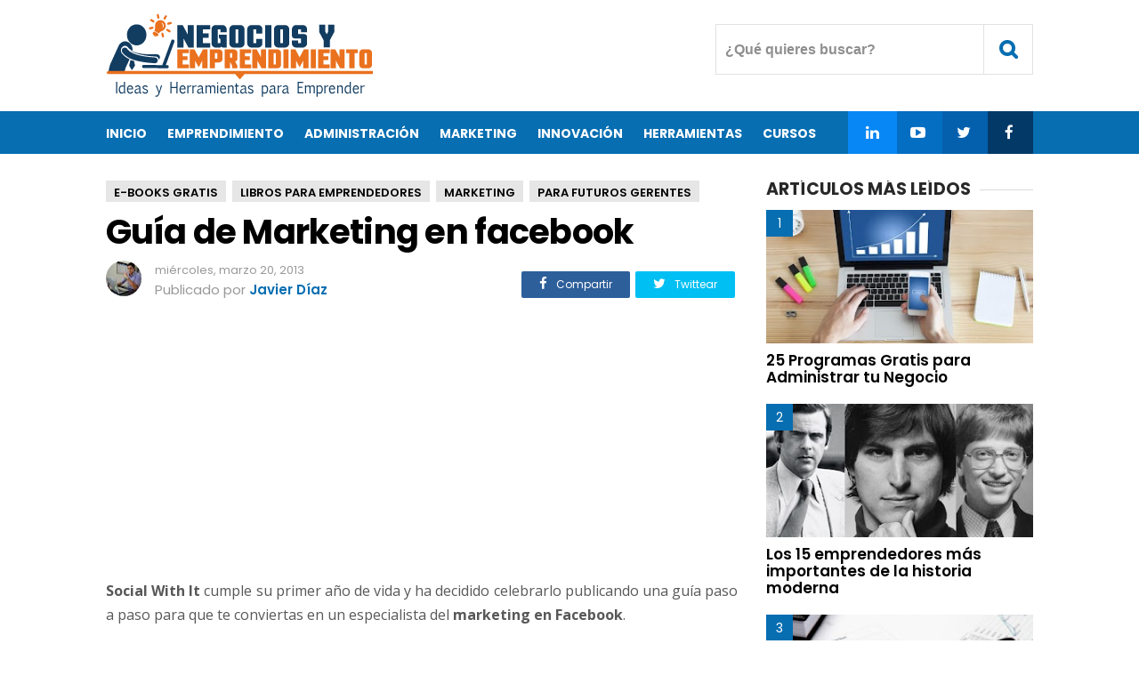

--- FILE ---
content_type: text/html; charset=UTF-8
request_url: https://www.negociosyemprendimiento.org/2013/03/trabajar-como-freelance-forma-de-emprendimiento.html
body_size: 37783
content:
<!DOCTYPE html>
<HTML class='ltr no-js rwd item' dir='ltr' lang='es'>
<head>
<include expiration='7d' path='/assets/**.css'></include>
<include expiration='7d' path='/assets/**.js'></include>
<include expiration='3d' path='/assets/**.gif'></include>
<include expiration='3d' path='/assets/**.jpeg'></include>
<include expiration='3d' path='/assets/**.jpg'></include>
<include expiration='3d' path='/assets/**.png'></include>
<meta charset='utf-8'/>
<!--[if lt IE 9]> <script src="https://www.blogger.com/static/v1/jsbin/4044097237-ieretrofit.js"> </script> <![endif]-->
<meta content='width=device-width,initial-scale=1.0,minimum-scale=1.0,maximum-scale=1.0' name='viewport'/>
<meta content='text/html; charset=UTF-8' http-equiv='Content-Type'/>
<meta content='IE=edge' http-equiv='X-UA-Compatible'/>
<link href='https://www.negociosyemprendimiento.org/favicon.ico' rel='icon' type='image/x-icon'/>
<link href='https://www.negociosyemprendimiento.org/2013/03/trabajar-como-freelance-forma-de-emprendimiento.html' rel='canonical'/>
<link href='https://www.negociosyemprendimiento.org/feeds/posts/default' rel='alternate' title='Negocios y Emprendimiento - Atom' type='application/atom+xml'/>
<link href='https://www.negociosyemprendimiento.org/feeds/posts/default?alt=rss' rel='alternate' title='Negocios y Emprendimiento - RSS' type='application/rss+xml'/>
<link href='//www.blogger.com/feeds/5581024600589433581/posts/default' rel='alternate' title='Negocios y Emprendimiento - Atom' type='application/atom+xml'/>
<link href='//www.blogger.com/openid-server.g' rel='openid.server'/>
<link href='https://www.negociosyemprendimiento.org/' rel='openid.delegate'/>
<meta content='c2IY37suPiKqvL9JlY0__Bl_NSQ-tYRkitW9eJ2FMzM' name='google-site-verification'/>
<meta content='CAAB6C5F46501108B0E3ECB10D1AE72D' name='msvalidate.01'/>
<meta content='b6d3f7ce86befd7c' name='yandex-verification'/>
<!-- SEO Title Tag -->
<title>
Trabajar como freelance, una forma de emprendimiento
</title>
<!-- SEO Meta Tag -->
<meta content='Trabajar como freelance, una forma de emprendimiento' property='og:title'/>
<meta content='negocios, emprendimiento, emprendedores, crear empresa, iniciar negocio, ganar dinero, ideas de negocio, cursos para emprendedores, emprender, libros para emprendedores' name='keywords'/>
<meta content='Los freelancers, autónomos o profesionales independientes son emprendedores que han elegido trabajar por cuenta propia y obtener el 100% de sus ingresos en lugar de ir todos los día a una oficina para cumplir con las ordenes de su jefe.' name='description'/>
<meta content='Los freelancers, autónomos o profesionales independientes son emprendedores que han elegido trabajar por cuenta propia y obtener el 100% de sus ingresos en lugar de ir todos los día a una oficina para cumplir con las ordenes de su jefe.' property='twitter:description'/>
<meta content='Los freelancers, autónomos o profesionales independientes son emprendedores que han elegido trabajar por cuenta propia y obtener el 100% de sus ingresos en lugar de ir todos los día a una oficina para cumplir con las ordenes de su jefe.' property='og:description'/>
<meta content='all' name='audience'/>
<meta content='Javier Diaz' name='author'/>
<meta content='blogger' name='generator'/>
<meta content='translate' name='google'/>
<meta content='general' name='rating'/>
<meta content='spanish' name='Content-Language'/>
<!-- SEO Meta Tag end -->
<script type="text/javascript">(function() { var a=window,c="jstiming",d="tick";var e=function(b){this.t={};this.tick=function(b,o,f){f=void 0!=f?f:(new Date).getTime();this.t[b]=[f,o]};this[d]("start",null,b)},h=new e;a.jstiming={Timer:e,load:h};if(a.performance&&a.performance.timing){var i=a.performance.timing,j=a[c].load,k=i.navigationStart,l=i.responseStart;0<k&&l>=k&&(j[d]("_wtsrt",void 0,k),j[d]("wtsrt_","_wtsrt",l),j[d]("tbsd_","wtsrt_"))}
try{var m=null;a.chrome&&a.chrome.csi&&(m=Math.floor(a.chrome.csi().pageT));null==m&&a.gtbExternal&&(m=a.gtbExternal.pageT());null==m&&a.external&&(m=a.external.pageT);m&&(a[c].pt=m)}catch(n){};a.tickAboveFold=function(b){var g=0;if(b.offsetParent){do g+=b.offsetTop;while(b=b.offsetParent)}b=g;750>=b&&a[c].load[d]("aft")};var p=!1;function q(){p||(p=!0,a[c].load[d]("firstScrollTime"))}a.addEventListener?a.addEventListener("scroll",q,!1):a.attachEvent("onsFroll",q);
 })();</script>
<!--[if IE]> <script> (function() { var html5 = ("abbr,article,aside,audio,canvas,datalist,details," + "figure,footer,header,hgroup,mark,menu,meter,nav,output," + "progress,section,time,video").split(','); for (var i = 0; i < html5.length; i++) { document.createElement(html5[i]); } try { document.execCommand('BackgroundImageCache', false, true); } catch(e) {} })(); </script> <![endif]-->
<script type='application/ld+json'>
{"@context": "https://schema.org","@type": "WebSite","url": "https://www.negociosyemprendimiento.org/","potentialAction": {"@type": "SearchAction","target": "https://www.negociosyemprendimiento.org/?q={search_term}","query-input": "required name=search_term"}}
</script>
<!-- Metadata -->
<meta content='e32844e5d05c142811c19081919059d6' name='p:domain_verify'/>
<meta content='827282173979344' property='fb:app_id'/>
<meta content='161473843923150' property='fb:pages'/>
<meta content='website' property='og:type'/>
<meta content='es_ES' property='og:locale'/>
<meta content='es_LA' property='og:locale:alternate'/>
<meta content='id_ID' property='og:locale:alternate'/>
<meta content='https://www.negociosyemprendimiento.org/2013/03/trabajar-como-freelance-forma-de-emprendimiento.html' property='og:url'/>
<meta content='Negocios y Emprendimiento' property='og:site_name'/>
<meta content='https://blogger.googleusercontent.com/img/b/R29vZ2xl/AVvXsEgvttn1_r4VDfdKnwMmRAtAYgN-aRa1OhGwwMwnx8CDahYMpKMewAM77N8KQkTpIbIoGUoUJ3wetseFLrFJklZfDDfUQScShh2Er1TacGqJGMAt6On6WEX-tiNxLjP4nRhIyq7PssG03R8/s320/freelance-emprendimiento.jpg' property='og:image'/>
<!-- Metadata Twitter -->
<meta content='summary_large_image' name='twitter:card'/>
<meta content='Negocios y Emprendimiento' name='twitter:site'/>
<meta content='@negociosyempren' name='twitter:creator'/>
<!-- SI ES EL INDEX (PAGINA PRINCIPAL) -->
<meta content='https://www.negociosyemprendimiento.org/2013/03/trabajar-como-freelance-forma-de-emprendimiento.html' name='og:url'/>
<meta content='Trabajar como freelance, una forma de emprendimiento' name='og:title'/>
<meta content='https://blogger.googleusercontent.com/img/b/R29vZ2xl/AVvXsEgvttn1_r4VDfdKnwMmRAtAYgN-aRa1OhGwwMwnx8CDahYMpKMewAM77N8KQkTpIbIoGUoUJ3wetseFLrFJklZfDDfUQScShh2Er1TacGqJGMAt6On6WEX-tiNxLjP4nRhIyq7PssG03R8/s320/freelance-emprendimiento.jpg' name='og:image'/>
<!-- SI EL POST CONTIENE DESCRIPCION (SEARCH DESCRIPTION) -->
<meta content='Los freelancers, autónomos o profesionales independientes son emprendedores que han elegido trabajar por cuenta propia y obtener el 100% de sus ingresos en lugar de ir todos los día a una oficina para cumplir con las ordenes de su jefe.' name='og:description'/>
<!-- SI EL POST NO CONTIENE DESCRIPCION (SEARCH DESCRIPTION) -->
<!--FIN DE TAGS PARA TWITTER-->
 <style type="text/css">
<!-- /*<style id='page-skin-1' type='text/css'><!--
/*
Name              : Viralisme Theme
Version           : 1.5
Designer          : Bung Frangki
Published         : www.themeindie.com
Theme Published   : 12-12-2016
Theme Update      : 11 Jun 2017
License           : This free Blogger template is licensed under the Creative Commons Attribution 4.0 License, which permits both personal and commercial use.
*/
#header-wrapper{position:relative;display:block}
#header-left {float:left;width:300px}
#header-right {float:right;width:570px}
#wrapper {width:900px;margin:0 auto;padding:0}
#ads-wrapper,#footer-wrapper{position:relative;display:block}
#main-wrapper {width:570px;float:left}
#sidebar-wrapper {float:right;width:300px}
#footer_right{width:600px;position:relative;display:block;overflow:hidden}
#footer1{width:290px;float:left}
#footer2{width:290px;float:right}
ul,ol{list-style:none}
.quickedit {display:none !important;width:0;height:0}
.video-container {position: relative; padding-bottom: 56.25%; padding-top: 30px; margin-bottom: 15px; height: 0; overflow: hidden;}
.video-container iframe,
.video-container object,
.video-container embed {position: absolute; top: 0; left: 0; width: 100%; height: 100%;}
.share-art{position:relative;display:block;overflow:hidden;margin:15px 0;padding:15px 0;border-top:1px dotted #f0f0f0;border-bottom:1px dotted #f0f0f0}
.sa-title{display:block;float:left;height:30px;line-height:30px;margin:8px 15px 8px 0;padding:0}
.sa-title strong{font-size:16px;display:block}
.share-art a{float:left;font-size:12px;line-height:30px;color:#fff !important;-webkit-border-radius:2px;-moz-border-radius:2px;border-radius:2px;margin:8px 3px;padding:0 20px;height:30px;min-width:100px;text-align:center}
.share-art a:hover{opacity:0.7;color:#fff}
.share-art a i.fa{margin-right:7px;font-size:15px}
.share-art .facebook{background-color:#2d5f9a}
.share-art .twitter{background-color:#00BFF3}
.share-art .googleplus{background-color:#EA4D29}
.share-art .pinterest{background-color:#C6393D}
.share-art .linkedin{background-color:#0077B5}
.share-art .whatsapp{background-color:#25d266;display:none;}
@media only screen and (max-width: 768px) {
.share-art .whatsapp{display:inline-block;}
}
.share-art2{float:right;margin-top:-40px}
.share-art2 a{float:left;font-size:12px;line-height:30px;color:#fff !important;-webkit-border-radius:2px;-moz-border-radius:2px;border-radius:2px;margin:8px 3px;padding:0 20px;height:30px;min-width:30px;text-align:center}
.share-art2 a:hover{opacity:0.7;color:#fff}
.share-art2 a i.fa{margin-right:7px;font-size:15px}
.share-art2 .facebook{background-color:#2d5f9a}
.share-art2 .twitter{background-color:#00BFF3}
.ad-arriba{margin-bottom:3px}

--></style>
<style type='text/css'>
/* Style CSS Reset */
html,body,div,span,applet,object,iframe,h1,h2,h3,h4,h5,h6,p,blockquote,pre,a,abbr,acronym,address,big,cite,code,del,dfn,img,ins,kbd,q,s,samp,small,strike,sub,sup,tt,var,u,i,center,dl,dt,dd,ol,ul,li,fieldset,form,label,legend,table,caption,tbody,tfoot,thead,tr,th,td,article,aside,canvas,details,embed,figure,figcaption,footer,header,hgroup,menu,nav,output,ruby,section,summary,time,mark,audio,video,adnav,adheader{margin:0;padding:0;border:0;font-size:100%;font:inherit;vertical-align:baseline;}
/* CSS for HTML5 */
article,aside,details,figcaption,figure,footer,header,hgroup,menu,nav,section,adnav,adheader{display:block;}*{margin:0;padding:0;}html{display:block;}blockquote,q{quotes:none;}blockquote:before,blockquote:after,q:before,q:after{background:transparent;}table{border-collapse:collapse;border-spacing:0;}
/* Body */
body{background:#fff;font-family: 'Open Sans', serif;font-size: 14px;color: #555;line-height:1.6em;margin: 0;text-decoration:none;}
a,a:link,a:visited,a:active {color:#066eb1;text-decoration:none;}a:hover{color:#000 }
.left{float:left}.right{float:right}.clear{clear:both}
h3.date-header{display:none}
#sidebar-wrapper h2,.PopularPosts ul,.meta_post,.breadcrumbs,#footer-wrapper,#fitured,.viral-menu,#comments,.FeaturedPost h3,.post h2,.post h1,.item .don-share .don-share-total .don-count,.item .don-btn,.related-post,#blog-pager,.blog-pager,#navi-post .nexprev,.subs,#ads1_here h2,#ads2_here h2,.post-label a.post-body h2, .post-body h3,.post-body h4,.post-body h5,.post-body h6{font-family: "Poppins", "Arial", sans-serif;}
/* Header wrapper */
#wrapper {background:#fff;position:relative;width:100%;overflow:hidden;margin:0 auto;padding:0}
#header-wrapper{margin:15px auto;padding:0;word-wrap: break-word;position:relative;overflow:hidden;height:95px;}
#header-left{padding:0;margin:0 auto;width:100%;max-width:49%;float:left}
#header-right{padding:0; margin:0 auto; width:100%;max-width:49%;float:right;text-align:right;position:absolute;right:0;top:12px}
#header{position:absolute;left:-999999;top:-9999;height:0;width:0;z-index:-1}
#content-wrapper{width:100%;position:relative;display:block;max-width: 1042px;margin: 0 auto;padding:0;word-wrap: break-word}
.limit-wrapper{width:100%;max-width:1042px;margin: 0 auto;padding:0;position:relative;overflow:hidden}
.post-thumbnail:hover a.showmore,.post:hover a.showmore{display:block;opacity:1;bottom:41%;transition:all .2s ease-in-out}
/* Advertisement wrapper */
#ads-wrapper{background:#fff;margin:0 auto;padding:12px 0;width:auto;max-width:100%;height:auto;list-style:none;text-align:center;border-bottom:1px solid #eee}
#ads2-wrapper{border-bottom:none}
#ads1{display:block;float:none;width:100%;padding:0;max-width:1042px;text-align:center;margin:auto}
#ads1 .widget-content{margin:0 auto;padding:0;list-style:none}
#ads-wrapper,#ads1 img{max-width:100%;height:auto;text-align:center}
.ads_home{text-align:center}
.ads_home img{max-width:100%;height:auto}
.ads_title{padding:0;margin:0 0 5px;display:block}
#ads1_here,#ads2_here{display:block;padding:15px 0;margin:auto}
#ads1_here h2,#ads2_here h2{padding:0;margin:0 0 5px;display:block;text-align:center;font-size:#555;font-size:13px;font-weight:300}
#ads1_here .widget-content,#ads2_here .widget-content{margin:auto;text-align:center;padding:0;list-style:none}
#ads1_here .widget-content img,#ads2_here .widget-content img{max-width:100%;height:auto}
/* Search wrapper */
#search_boxs {position:relative;display:inline-block}
#search_boxs .search_buttons i{line-height:55px;width: 55px; height: 55px; text-align:center;border:1px solid #e2e2e2;margin:0;color:#066eb1;font-size:22px;font-weight:700}
#search_boxs .search_buttons i:hover{border-color:#066eb1;color:#000;background:#066eb1;transition:all .15s;}
#search_boxs #searchs {background:#fff;float:right;top:0;right:55px;position:absolute;border:1px solid #e2e2e2;}
#search_boxs #searchs #search_texts{color:#8f8f8f;width:300px;padding:0px 10px;font-size:16px;height:55px;margin-right:0;outline:none;float:right;top:0;font-weight:700;box-sizing:border-box;transition:all .15s;background:none;border:none}
#search_boxs #searchs #search_texts:focus{color:#066eb1}
#search_boxs .search_buttons{color:#fff;height:40px;text-align:center;line-height:40px;display:block;cursor:pointer;margin-top:0px;margin-left:0px;font-size:18px;}
#search_boxs .search_buttons.active,#search_boxs .search_buttons:hover{opacity:0.9;}
/* Menu Wrapper */
.menu-wrapper{margin:0 auto;padding:0}
.viral-menu{background:#066eb1;width:auto;padding:0;margin:0;font-size:100%;font-weight:700}
.viral-menu ul{margin:0 auto;padding:0;max-width:1042px}
.viral-menu ul li{list-style:none;display:inline-block;transition:all 400ms ease-in-out;position:relative;text-transform:uppercase}
.viral-menu ul li a:hover{color:#111}
.viral-menu ul li a{color:#fff ;padding:14px 0 12px;margin-right:20px;display:inline-block;text-decoration:none}
.viral-menu ul li a i{font-size:17px;font-weight:700}
.viral-menu ul li a img{vertical-align:middle!important;}
.viral-menu ul ul {list-style:none;opacity:0;position:absolute;top:100%;visibility:hidden;width:190px;z-index:0;overflow:hidden;transition:all .3s ease-out;box-shadow:0 0 3px rgba(0,0,0,.16),0 3px 7px rgba(0,0,0,.1);}
.viral-menu ul li:hover ul {display:block;margin-top:0;opacity:1;z-index:99999;top:100%;visibility:visible}
.viral-menu ul ul li a {background:#066eb1;color:#fff;float:none;display:inline-block;padding:8px 15px;text-align:left;width:190px}
.viral-menu ul ul li a:hover {background:#000;color:#fff!important}
.viral-menu ul li.viral_social{margin-left:-4px!important;float:right;}
.viral-menu ul li.viral_social a i{font-weight:normal}
.viral-menu ul li.viral_social a{margin:auto;width:55px;text-align:center;}
.viral-menu ul li.social-facebook{background-color:#033967}
.viral-menu ul li.social-twitter{background-color:#0460ad}
.viral-menu ul li.social-instagram{background-color:#046ec2;}
.viral-menu ul li.social-googleplus{background-color:#0787f5;}
#show-menu,#close-menu{transition:all .3s ease-in;display:none}
/* Main wrapper */
#main-wrapper {background:#fff;width:100%;max-width:740px;float: left;padding:30px 0 0;margin:0 auto;word-wrap: break-word;overflow: hidden}
/* Reset post */
.post-body {margin:0 auto;line-height: 1.5em;padding:0}
.post-body p{text-align:justify;line-height: 1.7em;padding:0.7em 0 0.7em 0}
.post-body p a{text-decoration:underline;}
.post-body p a:hover{color:#066eb1; text-decoration:none;}
.post h1 a,.post h1 a:hover {color:#3b7dc1}
.post-body a.img,.post-body .separator a {margin-left:0!important;margin-right:0!important;}
.mobile h1,.mobile h2 {margin:0 0 10px !important}.updated{text-decoration:none !important}
/* bullet dan nummber */
.post-body ul {margin: 10px 15px 10px 20px;padding: 0 0 0 15px;list-style-type: inherit; text-align:justify;}
.post-body ol {margin: 10px 15px 10px 20px;padding: 0 0 0 15px;list-style-type: decimal; text-align:justify;}
.post-body ul li a{text-decoration:underline;}
.post-body ul li a:hover{text-decoration:none;}
.post-body ol li a{text-decoration:underline;}
.post-body ol li a:hover{text-decoration:none;}
.resource{padding:0;color: #66798a;font: normal normal 11px/normal Tahoma,Verdana,Arial,Sans-Serif;width:auto}
/* more css */
.separator{float:none;max-width:100%; height: auto; width: auto; padding:10px 0 10px 0;margin:0 auto;text-align:center !important;overflow:hidden}
table img, .separator img, .separator a img{max-width:100% !important; height: auto;width:auto !important;margin:0; padding:0;text-align:center !important;}
::selection {background:#066eb1;text-shadow:none;color:#fff!important}
.post-body ::selection {background:#066eb1;color:#fff!important}
/* Meta post author */
.meta_post{position:relative;padding:0;margin:10px 0;color:#999;line-height:1.4em}
.author a:hover, .clock a:hover{color:#066eb1}
.author,.clock{display:block;font-size:13px!important}
.author a{color:#111}
.clock a{color:#999}
/* Sidebar wrapper */
#sidebar-wrapper {width:100%;max-width: 300px;float: right;margin:30px auto 0;display:block;word-wrap: break-word;list-style:none;overflow:hidden}
#sidebar-wrapper h2 {font-size: 19px;line-height: 16px;text-decoration: none;display: inline-block;padding: 0 10px 0 0;margin:0 auto 15px;position: relative;color: #292828;font-weight: 700;letter-spacing: normal;text-transform: uppercase;}
#sidebar-wrapper h2:before {display: block;width: 500px;height: 0;border-width: 1px 0 0;position: absolute;right: 100%;left: auto;top: 50%;border-style: solid;content: "";opacity: 0.1667;}
#sidebar-wrapper h2:after {display: block;width: 500px;height: 0;border-width: 1px 0 0;position: absolute;left: 100%;right: auto;top: 50%;border-style: solid;content: "";opacity: 0.1667;}
#sidebar1, #sidebar2, #sidebar3, #sidebar4, #sidebar5{margin:0 auto;padding:auto}
#sidebar1 .widget-content,#sidebar2 .widget-content,#sidebar3 .widget-content,#sidebar4 .widget-content,#sidebar5 .widget-content{margin:0 auto 30px;padding:0}
/* CSS label */
.widget-content.cloud-label-widget-content {display:inline-block;width:100%;}
.widget-content.list-label-widget-content {padding:0;}
.widget-content.cloud-label-widget-content {display:inline-block;}
.label-size-1,.label-size-2,.label-size-3,.label-size-4,.label-size-5 {font-size:100%;opacity:1}
.cloud-label-widget-content{text-align:left;padding:0}
.label-count {white-space:nowrap;display:inline-block;}
.Label ul {list-style:none !important;margin:0;padding:0;width:100%}
.Label li{position:relative;color:#222;padding:0;margin:0 0 10px;text-align:left;max-width:100%;transition:all .3s ease-out;overflow:hidden}
.Label li a{padding:0;display:inline-block;line-height:1.2em !important;color:#444;text-decoration:none;transition:all .3s ease-out;font-weight:normal !important}
.Label li:last-child{padding:0}
.Label li a:hover {color:#066eb1 !important}
.Label li span{display:inline-block;float:right}
.label-size{position:relative;display:block;float:left;margin:0;font-size:13px;transition:all 0.3s;}
.label-size{position:relative;display:block;float:left;margin:0 4px 4px 0;font-size:13px;transition:all 0.3s;}
.label-size a{background:#fff;background-image:linear-gradient(to bottom,rgba(255,255,255,1)0,rgba(250,250,250,1)70%,rgba(246,246,246,1)99%,rgba(246,246,246,1)100%);display:inline-block;color:#444;padding:5px 8px;font-weight:normal !important;border:1px solid #e3e3e3;background-repeat:repeat-y;background-size:100% 90px;background-position:0 -30px;transition:all .3s}
.label-count{opacity:0;visibility:hidden;font-size:85%;display:inline-block;position:absolute;top:-10px;right:-10px;background:#066eb1;color:#fff;white-space:nowrap;padding:0;width:22px;height:22px;line-height:22px;border-radius:100%;text-align:center;z-index:1;transition:all .3s}
.label-size:hover .label-count{opacity:1;visibility:visible;top:-5px}
.label-size a:hover{color:#444;background-image:linear-gradient(to bottom,rgba(255,255,255,1)0,rgba(250,250,250,1)18%,rgba(255,255,255,1)99%,rgba(255,255,255,1)100%);background-position:0 0}
/* Popular Post */
.PopularPosts ul{list-style:none;margin:0 auto;padding:0;overflow:hidden;width:100%;max-width:300px}
.PopularPosts li,.PopularPosts li img,.PopularPosts li a,.PopularPosts li a img {margin:0;padding:0;list-style:none;border:none;background:none;outline:none;}
.PopularPosts ul li {margin:0 0 10px;padding:0;position:relative;overflow:hidden;line-height:1.3em!important;list-style:none}
.PopularPosts ul li a:hover {color:#066eb1!important;}
.PopularPosts li a{color:#000 !important;font-weight:600 !important;font-size:17px !important;list-style:none}
.PopularPosts ul li img {width:100%;height:auto;transition:all .3s ease-in-out;}
.PopularPosts .item-thumbnail {display: flex;align-items: center;justify-content: center;width:100%;height:150px;margin:0;overflow:hidden}
.PopularPosts .item-snippet{display:none}
.PopularPosts .item-title {padding:10px 0}
.PopularPosts .widget-content ul li:before{color: #fff;counter-increment: count;content: counter(count);position: absolute;left: 0px;text-align: center;top: 0;z-index: 51;transition: all .4s;height:30px;min-width: 30px;font-size: 14px;line-height: 30px;background:#066eb1;font-weight:300;text-align: center;padding:0;overflow:hidden}
.PopularPosts ul{counter-reset:count;}
/* Featured post Default */
.FeaturedPost{clear:both;margin:0 auto 30px;padding:0;list-style:none;}
.FeaturedPost h3{font-weight:600 !important;font-size:19px !important;list-style:none;line-height:1.1em!important;margin:0 0 5px}
.FeaturedPost h3 a{color:#444}
.FeaturedPost img{width:100%;height:auto;margin:15px 0 0}
.FeaturedPost .post-summary{line-height:1.2em!important;font-size:13px;color:#555}
  /* Css Breadcrumbs */
.breadcrumbs {font-size:13px;overflow:hidden;padding:0;margin:0 auto 7px;position:relative;color:#ccc;text-transform:uppercase;overflow:hidden;display:block}
.breadcrumbs a {clear:both;list-style:none;line-height:1.4em;color:#000;background:#e6e6e6;font-weight:600;margin:0 4px 7px 0;padding:5px 9px 1px!important;display:inline-block}
.breadcrumbs span a {color:#000;background:#e6e6e6;}
.breadcrumbs > span:last-child {width:0;color:#ccc}
.breadcrumbs span a:hover {color:#fff;background:#066eb1}
.breadcrumbs a:hover {color:#fff;background:#066eb1}
/* footer-wrapper */
#footer-wrapper {background:#f5f5f5;margin:0 auto;padding:20px 0 0;width:100%;color:#777;font-size:13px;}
.credit-wrapper{clear:both;position:relative;margin:0 auto;padding:15px 10px 30px;text-align:center;font-weight:normal;line-height:1.4em}
.credit-wrapper a{color:#000 ;list-style:none}
.credit-wrapper a:hover{color:#066eb1}
/* Footer menu */
#footer_menu{margin:0 auto;padding:0;position:relative}
#footer_menu ul{margin:0 auto;padding:0 10px;text-align:center;margin:0 auto}
#footer_menu ul li{display:inline-block;margin:10px 0 5px;letter-spacing:1.5px}
#footer_menu ul li a{display:block;text-decoration:underline;color:#000;padding:0 7px}
#footer_menu ul li a:hover{text-decoration:none;color:#066eb1}
/* CSS Post Table */
table{border-collapse:collapse;border-spacing:0;}
.post-body table td {border:1px solid #e9e9e9;padding:10px;text-align:left;vertical-align:top;}
.post-body table th {border:1px solid #e4373d;padding:10px;text-align:left;vertical-align:top;background:#066eb1 !important;color:#fff}
.post-body td, .post-body th{vertical-align:top;text-align:left;font-size:13px;padding:3px 5px;}
.post-body th{background:#fff;font-weight:400;text-transform:uppercase;font-size:14px}
table {max-width:100%;width:100%;margin:1.5em auto;}
table.section-columns td.first.columns-cell{border-left:none}
table.section-columns{border:none;table-layout:fixed;width:100%;position:relative}
table.columns-2 td.columns-cell{width:50%}
table.columns-3 td.columns-cell{width:50%}
table.columns-4 td.columns-cell{width:30%}
table.section-columns td.columns-cell{vertical-align:top}
table.tr-caption-container{padding:4px;margin-bottom:.5em}
td.tr-caption{font-size:80%}
.post-body td img, .post-body th img {list-style:none;max-width:100%;height:auto;padding:0 !important;margin:0 !important}
.post-body table.tr-caption-container img, .post-body table.tr-caption-container img, .post-body img {list-style:none;max-width:100%;height:auto;padding:0 !important;margin:0 !important}
.post-body table.tr-caption-container td {border:none;padding:0 !important;margin:0 !important}
.post-body table caption{max-width:100%;height:auto;border:none !important;padding:0 !important}
/* Status msg if click label */
.status-msg-body{padding:10px 0 ; display:none}
.status-msg-wrap{display:none; font-size:14px; margin-left:1px;  width:100%; color:#666;  }
.status-msg-wrap a{color:orange !important;  }
.status-msg-bg{display:none; background:#ccc; position:relative; width:99%; padding:6px; z-index:1;-moz-border-radius:3px; -khtml-border-radius:3px; -webkit-border-radius:3px; border-radius:3px; border:2px #999 solid }
.status-msg-border{display:none; border:0; position:relative; width:99%}
/* Responsive */
@media screen and (max-width:1024px){
.logo{margin-left:10px;}
#header-right{margin-right:10px}
.viral-menu li.homex{margin-left:10px}
#main-wrapper {width:66%;margin-left:10px}
#sidebar-wrapper {margin-right:10px}
}
@media screen and (max-width:880px){
#main-wrapper,#sidebar-wrapper,#ads1{max-width:100%;width:100%;float:none;margin:auto;padding:0;position:relative}
#main-wrapper{padding-top:20px}
#header-left{max-width:80%;float:none;text-align:center;}
#header-right{right:0;z-index:999;}
.logo{margin:auto;text-align:center}
#featured_slide,#search_boxs #searchs{display:none}
#search_boxs #searchs{border-right:none}
#sidebar-wrapper h2{padding:0 10px}
#sidebar1,#sidebar2,#sidebar3,#sidebar4,#sidebar5{padding:0 10px;}
#sidebar1 .widget-content,#sidebar2 .widget-content,#sidebar3 .widget-content,#sidebar4 .widget-content,#sidebar5 .widget-content{text-align:center}
/* Menu mobile - tablet - smartphone */
#show-menu,#close-menu{position:absolute;top:30px;left:10px}
#show-menu a:hover,#close-menu a:hover{}
#show-menu{display:block;z-index:3;height:55px;}
#show-menu a,#close-menu a{background:#fff;cursor:pointer;color:#066eb1 !important;height:55px;line-height:55px;width:55px;text-align:center!important;float:left;border:1px solid #e2e2e2;color:#066eb1;font-size:22px;font-weight:700}
#show-menu a:hover,#close-menu a:hover{border-color:#066eb1;color:#000!important;background:#066eb1}
#mobile-menu-show{display:none;}
#close-menu{display:none}
.viral-menu{background:none;border-top:1px solid #e2e2e2}
.viral-menu ul{background:#066eb1;margin:0 auto;padding:0}
.viral-menu ul li{list-style:none;display:block;width:100%;transition:all 400ms ease-in-out;border-bottom:1px solid #0787f5;position:relative;text-transform:uppercase}
.viral-menu ul li a{color:#fff ;padding:14px 0;display:block;text-align:center;width:100%;text-decoration:none}
.viral-menu ul li a i{font-size:18px;font-weight:normal}
.viral-menu ul li a img{vertical-align:middle!important;}
.viral-menu ul ul {display:none;list-style:none;position:absolute;top:100%;width:100%;left:0;right:0;z-index:9999;overflow:hidden}
.viral-menu ul li:hover ul {display:block;background:rgba(224,38,44,.8);}
.viral-menu ul ul li a {background:rgba(224,38,44,.6);color:#fff !important;float:none;display:block;padding:10px 0;text-align:center;width:100%;}
.viral-menu ul li.viral_social{width:25%;display:inline-block;float:none;}
}
@media screen and (max-width:768px){
#sidebar1{display:none;}
#sidebar3{display:none;}
}
@media screen and (max-width:736px){
.breadcrumbs{display:none;}
}
@media screen and (max-width:667px){
.subs-centered{display:none;}
}
@media screen and (max-width:620px){
.share-art a{padding:0}
.share-art span{display:none}
.share-art i.fa{margin-right:0!important}
}
@media screen and (max-width:600px){

}
@media screen and (max-width:524px){
.ad-arriba{margin-bottom:27px}
.share-art2{float:none;margin-top:0}
}
@media screen and (max-width:480px){
#header-wrapper{height:70px;margin:10px auto}
#header-left{max-width:55%;overflow:hidden}
.logo img{width:100%;height:auto}
#show-menu,#close-menu{top:10px}
#header-right{top:0}
#search_boxs .search_buttons i{line-height:40px;width: 40px; height: 40px; margin-top:10px;}
#search_boxs #searchs {right:40px; margin-top:10px;}
#search_boxs #searchs #search_texts{height:40px}
#show-menu a,#close-menu a{line-height:40px;width: 40px; height: 40px; margin-top:10px;}
}
@media screen and (max-width:414px){

}
@media screen and (max-width:320px){
.logo{margin:3px auto 0}
#search_boxs #searchs #search_texts{width:244px}
}
@media screen and (max-width:240px){

}
</style>
<style type='text/css'>
/* Reset css */
.post{color:#585858;font-weight:400;line-height:1.6em;font-size:16px}
.post-body{padding-bottom:5px}
.breadhome{display:none}
.post,#comments,.breadcrumbs{margin-right:30px!important}
/* post title */
.post h1{color:#000;margin:auto;padding:0 0 7px;font-size:240% !important;line-height:1.06em;font-weight:700;letter-spacing:-0.7px}
table {width:100%}.tr-caption{font-size:87% !important;color:#929292 !important;font-style:italic !important;padding-bottom:12px !important}
/* lightbox image, etc */
.CSS_LIGHTBOX {z-index:99999999!important;}
.CSS_LIGHTBOX_BG_MASK_TRANSPARENT {opacity:.95!important;}
.CSS_LIGHTBOX_SCALED_IMAGE_IMG {width:auto!important;max-width:100%;box-shadow:0 0 10px rgba(0,0,0,0.1);}
.CSS_LIGHTBOX_BTN_CLOSE {background: url('https://blogger.googleusercontent.com/img/b/R29vZ2xl/AVvXsEjxoL895QApLHfQSy10yUgDuiwoq_jiv09J6H0QOA_TfzeUxvActHeYe4ZBo3vMLfenWZQfk3YMXOcG3lVafNztt2lb3l9AxkLCHP4MK-DwxiPhujxIDcfqdW4CedL66k27LB7T-ZvD/s1600/delete.png') no-repeat!important;width:32px!important;height:32px!important;top:30px!important;opacity:0.7;transition:all .3s;}
.CSS_LIGHTBOX_BTN_CLOSE:hover{opacity:1;}
.CSS_LIGHTBOX_BTN_CLOSE_POS {right:10px!important;}
.CSS_LIGHTBOX_BG_MASK{background-color:rgba(0,0,0,0.8)!important}
.CSS_LIGHTBOX_FILMSTRIP{background-color:rgba(0,0,0,0.5)!important}
/* Post info */
.meta_post{margin:5px auto 20px}
.photome img{float:left;display:inline-block;margin-right:15px;height:40px;width:40px;border-radius:99em}
.author{font-size:15px !important}
.author a{color:#066eb1;font-weight:600}
.author a:hover{color:#000}
/* Tag heading */
.post-body h2,.post-body h3,.post-body h4,.post-body h5,.post-body h6{font-size:210%;line-height:1.2em;margin:0.6em 0 0.4em 0!important;font-weight:bold !important;color:#000;display:block;padding:0 !important;font-weight:600!important}
.post-body h3{font-size:170%}.post-body h4{font-size:150%}.post-body h5{font-size:180%}.post-body h6{font-size:170%}
/* blockquote */
.post blockquote {line-height:1.5em !important;position:relative;width:auto;padding:0.9em 1.5em;margin:5px auto;border-left:5px solid #066eb1;overflow:auto;font-family:Georgia,serif;font-size:18px!important;font-style:italic!important}
/* Advertise post wrapper */
.ads1_post{padding:0;width:auto;text-align:center;height:auto;margin:0 auto;display:block}
.ads2_post{margin:0;display:block;text-align:center;max-width:100%;height:auto}
/* Subscribe wrapper */
.subs {position: relative;padding: 6px 21px;}
.sub_newsletter-horizontal {margin-top: 1em;margin-bottom:2em;}
.subs:before {display: block;position: absolute;z-index: 1;left: 0;right: 0;top: 0;bottom: 0;border-width: 6px;border-style: solid;opacity: 0.1667;content: "";}
.subs-icon {display: block;width: 40px;height: 40px;margin-left: -20px;position: absolute;z-index: 1;left: 50%;top: -10px;text-align: center;font: 20px/40px "Poppins";-moz-border-radius: 50%;-webkit-border-radius: 50%;border-radius: 50%;}
.subs-icon {border-color: #066eb1;background-color: #066eb1;color: #fff;}
.subs>header {margin-top: -12px;margin-bottom: 20px;text-align: center;}
.subs > header h2 {display: inline-block;position: relative;margin: 0 20px;padding: 6px 20px;vertical-align: top;text-transform: none;letter-spacing: -0.025em;background: #066eb1;color: #fff;opacity: 1;}
.sub_mega {font-size: 1.80203rem;line-height: 1.067;font-weight: 700;letter-spacing: -0.05em;color: #000;}
.sub_mega {font-size: 2.63164rem;}
.sub_newsletter-horizontal .sub_mega+.sub_delta {margin-top: -1.5rem;}
.sub_newsletter-privacy {margin-top: 0.75em;font-size: 12px;line-height: 14px;font-weight: 400;opacity: 0.666;}
.subs>header {visibility: hidden;}
p.sub_delta.sub_delta-3rd {font-weight: 300;letter-spacing: -0.025em;padding-top: 25px;opacity: 0.5;color: #000;font-size: 1.175rem;line-height: 1.2;}
.subs-centered .mc4wp-form label {display: none;}
.subs .mc4wp-form-fields label {position: absolute;clip: rect(1px, 1px, 1px, 1px);width: 1px;height: 1px;overflow: hidden;}
.subs input[type="email"] {font-family: "Poppins","Roboto","Arial",sans-serif;-moz-box-sizing: border-box;-webkit-box-sizing: border-box;box-sizing: border-box;max-width: 100%;padding: 8px;border: 1px solid #ccc;font-size: 1rem;background-color: transparent;color: inherit;-moz-border-radius: 4px;-webkit-border-radius: 4px;border-radius: 4px;line-height: 1.5;font-weight: 400;-webkit-font-smoothing: antialiased;color: #666;text-align: center;}
.sub_newsletter .mc4wp-form input[type=submit] {font-family: "Poppins","Roboto","Arial",sans-serif;display: block;width: 100%;margin-left: 10px;color: #fff;text-align: center;margin-top: -2px;font-weight: 700;text-transform: uppercase;letter-spacing: normal;-moz-box-sizing: border-box;-webkit-box-sizing: border-box;box-sizing: border-box;display: inline-block;position: relative;z-index: 0;margin-right: 0.2px;text-decoration: none;text-align: center;vertical-align: middle;zoom: 1;-moz-border-radius: 4px;-webkit-border-radius: 4px;border-radius: 4px;width: auto;padding: 11px 28px 9px;border:none;-webkit-appearance: none;cursor: pointer;-moz-border-radius: 4px;-webkit-border-radius: 4px;background-color: #066eb1;}
i.subs-icon:before {font-family: FontAwesome;content: '\f0e0';}
form#mc4wp-form-1 {margin-top: 20px;margin-bottom: 30px;z-index: 999;position: relative;}
i.fa.fa-arrow-circle-o-left:before {display: inline-block;width: 30px;font-size: 28px;font-weight: 300!important;font-family: FontAwesome;content: "\f177";text-align: left;color: #066eb1;}
i.fa.fa-arrow-circle-o-right:before {display: inline-block;left: auto;width: 30px;font-size: 28px;font-family: FontAwesome;font-weight: normal;content: "\f178";text-align: left;color: #066eb1;}
p.sub_alpha.sub_alpha-1st {color: #000;line-height: 1.067;font-weight: 600;letter-spacing: -0.05em;font-size: 1.90613rem;margin-bottom: 20px;margin-top: -10px;}
.subs-centered {text-align: center;}
/* Navigation wrapper */
#blog-pager,.blog-pager{display:block;position:relative;z-index:1}
#blog-pager-newer-link,#blog-pager-older-link{font-size:100%!important}
.blog-pager-older-link,.home-link, .blog-pager-newer-link{padding:0!important}
.nexprev-alright,.nexprev-alleft,.pager-title-left{transition:all .3s ease-in-out}
.nexprev{margin:30px 0;padding:0;height:auto;display:block;z-index:1}
.nexprev{display:none}
#navi-post .nexprev{display:block}
.nexprev-alright,.nexprev-alleft{color:#333;width:50%;position:relative;-moz-box-sizing:border-box;margin:0}
.nexprev-alleft{height:auto;float:left;padding:0;text-align:left;box-sizing:border-box}
.nexprev-alright,.nexprev-alleft{-webkit-box-sizing:border-box}
.nexprev-alright{height:auto;float:right;padding:0;text-align:right;box-sizing:border-box}
.nexprev-alright a:hover,.nexprev-alright:hover .pager-title-left,.nexprev-alleft a:hover,.nexprev-alleft:hover .pager-title-left{color:#000!important}
.nexprev-alright a,.nexprev-alleft a{font-size:19px;font-weight:600;text-decoration:none;line-height:1.15em}
.nexprev-alright a,.nexprev-alleft a{color:#066eb1;font-size:19px;font-weight:600;line-height:1.15em;display:block}
#blog-pager,.isinexprev-alright,.isinexprev-alleft{margin:0!important}
.current-pageleft,.current-pageright,.nexprev .top-pager{display:block;text-transform:capitalize!important;font-size:13px;font-weight:normal;color:#aaa;padding:0}
.clear{clear:both}
/* css related posts */
.related-post h4{margin:30px 4px 15px 4%!important;font-size:25px;text-transform:uppercase;font-weight:600!important;padding:0;color:#066eb1}
.related-post h4:before{content:"Artículos";text-decoration:inherit;color:#000;margin-right:7px}
.related-post{margin:0 0 0 -4%;padding:0;font-size:13px;text-align:left;box-sizing:border-box}
.related-post,.related-post-style-3 .related-post-item{-moz-box-sizing:border-box;-webkit-box-sizing:border-box}
.related-post-style-3,.related-post-style-3 li{margin:0!important;padding:0!important;list-style:none;word-wrap:break-word;overflow:hidden}
.related-post-style-3 .related-post-item{display:block;float:left;width:50%;height:270px;padding-left:4%!important;margin:0 0 10px!important;box-sizing:border-box}
.related-post-style-3 .related-post-item-thumbnail{display:block;margin:0 0 7px;width:100%;height:180px;max-width:none;max-height:none;background-color:transparent;padding:0;}
.related-post-style-3 .related-post-item-tooltip{padding:0;overflow:hidden;text-overflow:ellipsis;display:block;display:-webkit-box;-webkit-line-clamp:3;-webkit-box-orient:vertical}
.related-post-style-3 .related-post-item-tooltip a.related-post-item-title{font-size:20px;font-weight:600;display:block;color:#000!important;line-height:1.15em!important}
.related-post-style-3 .related-post-item-tooltip a.related-post-item-title:hover{color:#066eb1!important}
/* Comment Wrapper */
#comments{clear:both;margin:25px 0 0;padding:0;list-style:none;position:relative}
#comments h3{margin:20px 0 15px;font-size:20px;text-transform:uppercase;font-weight:700!important;padding:0;color:#066eb1;letter-spacing:-1.5px;line-height:1.1em}
#comments h3 .embel{color:#000!important;margin-right:3px}
.comment_avatar_wrap{width:42px;height:42px;background:#fcfcfc;padding:0;text-align:center;margin-bottom:20px;border-radius:99em!important;overflow:hidden}
#comments .avatar-image-container {float: left;margin:0;width: 42px;height: 42px;max-width:42px;max-height:42px;padding: 0;margin-bottom:10px;border-radius:99em!important;overflow:hidden}
#comments .avatar-image-container img {width: 42px;height: 42px;max-width: 42px;max-height: 42px;background:url(https://blogger.googleusercontent.com/img/b/R29vZ2xl/AVvXsEhjrWds8pJftIef2jtP6UrqPPkO8Enw_KHGtejM4tzzVmdbMUHDLuBip3a-zcv5K01ZfduKGdPPXEtHX_QIfhyphenhyphenivUqMffSlYtKdI2yhyttCLS903gi4aQEg7RLJWr-hJo8mrLNp2p6LhJQ3/s1600/anon.jpg) no-repeat;border-radius:99em!important;overflow:hidden}
.comment_name a {font-weight:700;color:#000;padding:0;font-size: 14px;text-decoration: none;}
.comment_name a:hover{color:#066eb1}
.comment_admin .comment_name  {font-weight: bold;padding:0;font-size: 14px;text-decoration: none;}
.comment_admin .comment_date  {font-weight: normal;font-size:11px;}
.comment_name {padding:0;font-size:14px;font-weight:bold;position:relative;}
.comment_service{margin-top:5px;position:relative}
.comment_date {color: #a9a9a9;font-size:12px!important;margin-top:-3px;}
.comment_date a{text-decoration:none;color: #a9a9a9;font-size:12px!important;font-weight:normal;}
.comment_date a:hover{color: #000;}
.comment_body{margin-left:50px;margin-top: -72px;padding:10px 10px 15px}
.comment_body p {line-height: 1.5em;margin:4px 0 5px;color: #666;font-weight:normal;font-size: 14px;word-wrap:break-word;padding:0;}
.comment_body p a{font-weight:normal;color:#066eb1;text-decoration:none}
.comment_inner {padding-bottom: 5px;margin:0}
.comment_child .comment_wrap {padding-left: 7%;}
.comment_reply {display:inline-block;margin:0 0 17px;padding:0;color: #aaa !important;text-align: center;text-decoration: none;z-index:999;font-size:12px!important;font-weight:normal!important;float:left;text-align:left}
.comment_reply:hover {color:#000 !important;}
.unneeded-paging-control {display: none;}
.comment-form {max-width: 100%;!important;}
#comment-editor {clear:both;padding:0;margin:0;width:100%!important;background:transparent url('[data-uri]') no-repeat 50% 30%;border:1px solid #eee;max-height:280px !important}
.comment_form a {text-decoration: none;text-transform: uppercase;font-size: 15px;}
.comment-form p {background: #fff;padding:15px 15px 11px;margin: 5px 0 20px;font-size: 14px;line-height:1.3em;border:4px solid #e4e4e4;position:relative;max-width:100%}
.comment-form p:after {content:"";width:0;height:0;position:absolute;top:100%;left:20px;border-width:8px;border-style:solid;border-color:#e4e4e4 transparent transparent #e4e4e4;display:block;}
.comment_reply_form {padding: 0 0 0 70px;}
.comment_reply_form .comment-form {width: 99%;}
.comment_emo_list .item{text-align:center;height:40px;width:41px;margin:10px auto;display:inline-block}
.comment_emo_list span {display: block;font-weight: bold;font-size: 11px;letter-spacing: 1px;}
img.comment_emo {width:16px;height:16px;}
.comment_youtube {max-width:100%!important;width:400px;height:225px;display:block;margin:auto}
.comment_img {max-width:100%!important;}
.deleted-comment {padding: 10px 10px 10px 10px;display: block;color: #CCC;}
#respond {overflow: hidden;clear: both;}
.comment_avatar img{width:42px;height:42px;background:url(https://blogger.googleusercontent.com/img/b/R29vZ2xl/AVvXsEhjrWds8pJftIef2jtP6UrqPPkO8Enw_KHGtejM4tzzVmdbMUHDLuBip3a-zcv5K01ZfduKGdPPXEtHX_QIfhyphenhyphenivUqMffSlYtKdI2yhyttCLS903gi4aQEg7RLJWr-hJo8mrLNp2p6LhJQ3/s1600/anon.jpg) no-repeat}
.comment-delete img{display:none}
.comment_author_flag {display:none}
.comment_admin .comment_author_flag {display:inline-block;background:#066eb1;height:10px;width:10px;border-radius:99em;padding:0;left:-15px;margin-top:4px;position:absolute;}
iframe{border:none;overflow:hidden}
.small-button1 a {font-size:12px;cursor:pointer;font-weight:400;margin:17px 5px 5px 0;text-decoration:none;text-transform:none;text-decoration:none !important;display:inline-block;color:#fff;padding:7px 14px 4px;cursor:pointer;background-color:#000;}
.small-button1:hover a{background-color:#066eb1;color:#fff;display:inline-block;text-decoration:none !important}
span.small-button1 {text-align:left;display:inline-block;}
#emo-box,#hide-emo {display:none;}
#fb_comment h3{margin:15px 0 5px;font-size:20px;text-transform:uppercase;font-weight:700!important;padding:0;color:#000;letter-spacing:-1.5px;line-height:1.1em}
#fb_comment h3 span{color:#066eb1!important}
/* Short codes */
.button{list-style:none;text-align:center;border:none;display:block;padding:40px auto;clear:both;text-decoration:none;display:block;overflow:hidden;position:relative;}
.button ul {clear:both;margin:auto;padding:0}
.button li{display:inline;margin:0 3px !important;padding:0 !important;list-style:none;}
.button li a.demo,.button li a.download{list-style:none;position:relative;display:inline-block;vertical-align:top;height:45px;line-height:45px;padding:0;font-size:15px;color:#fff;font-weight:bold;text-align:center;text-decoration:none;cursor:pointer;width:100%;max-width:200px;list-style:none!important}
.button li a.demo{background:transparent!important;border:4px solid #066eb1;color:#066eb1!important;margin-bottom:10px!important}
.button li a.download{background:#066eb1;border:4px solid #066eb1}
.button li a.demo:hover{border-color:#111!important;color:#111!important}
.button li a.download:hover {border-color:#111!important;background:#111}
.first-character{float:left;color:#111;font-size:75px;padding-top:20px;padding-right:8px;padding-left:3px;padding-bottom:15px;font-family:Georgia}
#flippy {text-align:center;margin:20px auto;}
#flippy button{position:relative;display:inline-block;vertical-align:top;height:36px;line-height:36px;padding:0 20px;font-size:13px;color:#fff;text-align:center;text-decoration:none;border-radius:2px;cursor:pointer;background:#066eb1;border:0}
#flippy button:hover, #flippy button:focus {background:#d5452f;color:#fff;outline:none;}
/* Responsivination */
@media screen and (max-width:880px){
.post h1{font-size:234% !important;}
.post,#comments,.breadcrumbs{margin:0 10px!important}
}
@media screen and (max-width:768px){
.post h1{font-size:232% !important;}
}
@media screen and (max-width:603px){
.post h1{font-size:230% !important;}
.nexprev-alright,.nexprev-alleft{width:100%;}
.isinexprev-alleft{text-align:center}
.isinexprev-alright{text-align:center;margin-top:30px!important}
}
@media screen and (max-width:603px){
.post h1{font-size:228% !important;}
}
@media screen and (max-width:533px){
.post h1{font-size:227% !important;}
}
@media screen and (max-width:480px){
.post h1{font-size:210% !important;}
.sub_newsletter .mc4wp-form input[type=submit] {margin-top: 10px;}
.related-post h4{margin:30px 4px 15px 0!important;}
.related-post{margin:0;}
.related-post-style-3 .related-post-item{display:block;float:none;width:100%;height:270px;padding:0!important;-moz-box-sizing:border-box;-webkit-box-sizing:border-box;box-sizing:border-box}
}
@media screen and (max-width:375px){
.post h1{font-size:200% !important;}
}
@media screen and (max-width:320px){
.post h1{font-size:180% !important;}
}
</style>
<script src='https://code.jquery.com/jquery-3.3.1.min.js'></script>
<script type='text/javascript'>
//<![CDATA[
function loadCSS(e, t, n) { "use strict"; var i = window.document.createElement("link"); var o = t || window.document.getElementsByTagName("script")[0]; i.rel = "stylesheet"; i.href = e; i.media = "only x"; o.parentNode.insertBefore(i, o); setTimeout(function () { i.media = n || "all" }) }loadCSS("//maxcdn.bootstrapcdn.com/font-awesome/4.5.0/css/font-awesome.min.css");loadCSS("https://fonts.googleapis.com/css?family=Open+Sans:400,400i,700,700i|Poppins:400,600,700");
//]]>
</script>
<script type='text/javascript'>
//<![CDATA[
function frx_frpost(a){(function(e){var i={blogURL:"",MaxPost:7,RandompostActive:true,idcontaint:"#randompost",ImageSize:600,loadingClass:"loadingxx",pBlank:"https://blogger.googleusercontent.com/img/b/R29vZ2xl/AVvXsEhBsrlGZ_xZEunuAiOOMUK9zEXNxod6t1RkgNyDu6ilPIYtT_jp9AzoroP762V4HQKTrz3iTpWQvsy3OU92TeH1zQygQLcgRvbW6e7XK7KVvtjj3RoxeX3KUsPTVXIksA94LKSzcO2b9Hs/s1600/no_images.png",MonthNames:["Jan","Feb","Mar","Apr","May","Jun","Jul","Aug","Sep","Oct","Nov","Dec"],tagName:false};i=e.extend({},i,a);var h=e(i.idcontaint);var b=i.blogURL;var d=i.MaxPost*600;if(i.blogURL===""){b=window.location.protocol+"//"+window.location.host}h.html('<div id="buttons"><a href="#" id="prev">prev</a><a href="#" id="next">next</a></div><div id="fitured"><ul class="randomnya"></ul></div>').addClass(i.loadingClass);var g=function(z){var t,k,r,o,x,A,s,w,y,u,n="",v=z.feed.entry;for(var q=0;q<v.length;q++){for(var p=0;p<v[q].link.length;p++){if(v[q].link[p].rel=="alternate"){t=v[q].link[p].href;break}}for(var m=0;m<v[q].link.length;m++){if(v[q].link[m].rel=="replies"&&v[q].link[m].type=="text/html"){r=v[q].link[m].title.split(" ")[0];break}}if("media$thumbnail"in v[q]){x=v[q].media$thumbnail.url.replace(/\/s[0-9]+\-c/g,"/s"+i.ImageSize)}else{x=i.pBlank.replace(/\/s[0-9]+(\-c|\/)/,"/s"+i.ImageSize+"$1")}k=v[q].title.$t;u=v[q].published.$t.substring(0,10);o=v[q].author[0].name.$t;A=u.substring(0,4);s=u.substring(5,7);w=u.substring(8,10);y=i.MonthNames[parseInt(s,10)-1];n+='<li><a href="'+t+'"><div class="overlayx"></div><img class="random" src="'+x+'"/><h4>'+k+'</h4></a><div class="label_text"><span class="date"><span class="dd">'+w+'</span><span class="dm">'+y+'</span><span class="dy">'+A+'</span></span><span class="autname">'+o+'</span><span class="cmnum">'+r+"</span></div></li>"}e("ul",h).append(n)};var c=function(o){Total_Posts_Number=o.feed.openSearch$totalResults.$t;if(Total_Posts_Number<=i.MaxPost){i.MaxPost=Total_Posts_Number}var j=[];while(j.length<i.MaxPost){var q=Math.ceil(Math.random()*Total_Posts_Number);var p=false;for(var n=0;n<j.length;n++){if(j[n]==q){p=true;break}}if(!p){j[j.length]=q}}var m="/-/"+i.tagName;if(i.tagName===false){m=""}if(i.RandompostActive===true){for(var l=0;l<i.MaxPost;l++){e.ajax({url:b+"/feeds/posts/default"+m+"?start-index="+j[l]+"&max-results=1&orderby=published&alt=json-in-script",success:g,dataType:"jsonp",cache:true})}}else{e.ajax({url:b+"/feeds/posts/default"+m+"?max-results="+i.MaxPost+"&orderby=published&alt=json-in-script",success:g,dataType:"jsonp",cache:true})}};var f=function(){if(i.tagName===false){e.ajax({url:b+"/feeds/posts/default?max-results=0&alt=json-in-script",success:c,dataType:"jsonp",cache:true})}else{e.ajax({url:b+"/feeds/posts/default/-/"+i.tagName+"?max-results=0&alt=json-in-script",success:c,dataType:"jsonp",cache:true})}e(window).bind("load",function(){setTimeout(function(){var k=5000;var l=setInterval("rotate()",k);e("#fitured li:first").before(e("#fitured li:last"));e("#prev").click(function(){e("#fitured li:first").before(e("#fitured li:last"));return false});e("#next").click(function(){e("#fitured li:last").after(e("#fitured li:first"));return false});e("#fitured").hover(function(){clearInterval(l)},function(){l=setInterval("rotate()",k)});function j(){e("#next").click()}h.removeClass(i.loadingClass)},d)})};e(document).ready(f)})(jQuery)};
//]]>
</script>
<script type='text/javascript'>
//<![CDATA[
function embed(t){document.write('<div style="text-align:center;margin:20px auto;width:100%;"><div style="position:relative;padding-bottom:56.25%;height:0;overflow:hidden;margin:0;"><iframe style="position:absolute;top:0;left:0;width:100%;height:100%;" src="//www.youtube.com/embed/'),document.write(t),document.write('" frameborder="0" allowfullscreen="1"></iframe></div></div>')};
//]]>
</script>

</head><!--<head>
<link href='https://www.blogger.com/static/v1/widgets/2944754296-widget_css_bundle.css' rel='stylesheet' type='text/css'/>
<link href='https://www.blogger.com/dyn-css/authorization.css?targetBlogID=5581024600589433581&amp;zx=cb49b1b5-b6cc-40c5-b88c-cf052cf78fe2' media='none' onload='if(media!=&#39;all&#39;)media=&#39;all&#39;' rel='stylesheet'/><noscript><link href='https://www.blogger.com/dyn-css/authorization.css?targetBlogID=5581024600589433581&amp;zx=cb49b1b5-b6cc-40c5-b88c-cf052cf78fe2' rel='stylesheet'/></noscript>
<meta name='google-adsense-platform-account' content='ca-host-pub-1556223355139109'/>
<meta name='google-adsense-platform-domain' content='blogspot.com'/>

<!-- data-ad-client=ca-pub-8390618151302090 -->

</head>
<body class='loading'>
<div>
<div id='wrapper'>
<div id='top-wrapper'>
<!--Header Wrapper-->
<div id='header-wrapper'>
<div class='limit-wrapper' id='limit-wrapper'>
<div id='header-left'>
<header itemprop='mainEntity' itemscope='itemscope' itemtype='https://schema.org/WPHeader'>
<div class='header section' id='header'><div class='widget Header' data-version='1' id='Header1'>
<div id='header-inner'>
<h2 class='title' itemprop='description'><a href='https://www.negociosyemprendimiento.org/2013/03/trabajar-como-freelance-forma-de-emprendimiento.html' itemprop='url' title='Trabajar como freelance, una forma de emprendimiento'>Trabajar como freelance, una forma de emprendimiento</a></h2>
</div>
</div></div>
<script type='text/javascript'>
//<![CDATA[
/*
* Lazy Load - jQuery plugin for lazy loading images
* Copyright (c) 2007-2012 Mika Tuupola
* Licensed under the MIT license:
* https://www.opensource.org/licenses/mit-license.php
* Project home:
* https://www.appelsiini.net/projects/lazyload
*/
(function($){$.fn.lazyload=function(options){var settings={threshold:0,failurelimit:0,event:"scroll",effect:"show",container:window};if(options){$.extend(settings,options);}
var elements=this;if("scroll"==settings.event){$(settings.container).bind("scroll",function(event){var counter=0;elements.each(function(){if($.abovethetop(this,settings)||$.leftofbegin(this,settings)){}else if(!$.belowthefold(this,settings)&&!$.rightoffold(this,settings)){$(this).trigger("appear");}else{if(counter++>settings.failurelimit){return false;}}});var temp=$.grep(elements,function(element){return!element.loaded;});elements=$(temp);});}
this.each(function(){var self=this;if(undefined==$(self).attr("original")){$(self).attr("original",$(self).attr("src"));}
if("scroll"!=settings.event||undefined==$(self).attr("src")||settings.placeholder==$(self).attr("src")||($.abovethetop(self,settings)||$.leftofbegin(self,settings)||$.belowthefold(self,settings)||$.rightoffold(self,settings))){if(settings.placeholder){$(self).attr("src",settings.placeholder);}else{$(self).removeAttr("src");}
self.loaded=false;}else{self.loaded=true;}
$(self).one("appear",function(){if(!this.loaded){$("<img />").bind("load",function(){$(self).hide().attr("src",$(self).attr("original"))
[settings.effect](settings.effectspeed);self.loaded=true;}).attr("src",$(self).attr("original"));};});if("scroll"!=settings.event){$(self).bind(settings.event,function(event){if(!self.loaded){$(self).trigger("appear");}});}});$(settings.container).trigger(settings.event);return this;};$.belowthefold=function(element,settings){if(settings.container===undefined||settings.container===window){var fold=$(window).height()+$(window).scrollTop();}else{var fold=$(settings.container).offset().top+$(settings.container).height();}
return fold<=$(element).offset().top-settings.threshold;};$.rightoffold=function(element,settings){if(settings.container===undefined||settings.container===window){var fold=$(window).width()+$(window).scrollLeft();}else{var fold=$(settings.container).offset().left+$(settings.container).width();}
return fold<=$(element).offset().left-settings.threshold;};$.abovethetop=function(element,settings){if(settings.container===undefined||settings.container===window){var fold=$(window).scrollTop();}else{var fold=$(settings.container).offset().top;}
return fold>=$(element).offset().top+settings.threshold+$(element).height();};$.leftofbegin=function(element,settings){if(settings.container===undefined||settings.container===window){var fold=$(window).scrollLeft();}else{var fold=$(settings.container).offset().left;}
return fold>=$(element).offset().left+settings.threshold+$(element).width();};$.extend($.expr[':'],{"below-the-fold":"$.belowthefold(a, {threshold : 0, container: window})","above-the-fold":"!$.belowthefold(a, {threshold : 0, container: window})","right-of-fold":"$.rightoffold(a, {threshold : 0, container: window})","left-of-fold":"!$.rightoffold(a, {threshold : 0, container: window})"});})(jQuery);

$(document).ready(function($){
$('.post img').lazyload({
effect:'fadeIn',
placeholder:'https://i.imgur.com/wtckzja.png'
});
});
//]]>
</script>
<style type='text/css'>
#ads-wrapper {display: none;}
</style>
</header>
<div class='logo'>
<a href='https://www.negociosyemprendimiento.org/' title='Negocios y Emprendimiento'><img alt='Negocios y Emprendimiento' height='95' src='https://blogger.googleusercontent.com/img/b/R29vZ2xl/AVvXsEh_OEaEn4VWY7peazSr2e7U1OBy3NYk_sp7ZDB_m9piHMc3DllMbeowS1OW7sj0gLs7IflArpJj_KhyvkJbW0vp7YK9msUEtMd0km17sjMOYs-ncIwbdYbtFKbgOr_lev7eWgAsaL9IRBAV/s1600/Negocios-y-emprendimiento.png' title='Negocios y Emprendimiento' width='300'/></a>
<div class='clear'></div>
</div>
</div>
<div id='header-right'>
<div id='search_boxs'><form action='/search' id='searchs' method='get'>
<input class='search_texts' id='search_texts' name='q' onblur='if (this.value == &#39;&#39;) {this.value = &#39;¿Qué quieres buscar?&#39;;}' onfocus='if (this.value == &#39;¿Qué quieres buscar?&#39;) {this.value = &#39;&#39;;}' type='text' value='¿Qué quieres buscar?'/></form><div class='search_buttons'><i class='fa fa-search'></i></div></div>
</div>
</div>
</div>
<div class='menu-wrapper' id='menu-wrapper'>
<!--Navigation Wrapper-->
<nav class='viral-menu' itemscope='itemscope' itemtype='https://schema.org/SiteNavigationElement' role='navigation'>
<div class='show-menu' id='show-menu'><a href='javascript:void(0)' onclick='document.getElementById(&#39;mobile-menu-show&#39;).style.display=&#39;block&#39;;document.getElementById(&#39;close-menu&#39;).style.display=&#39;block&#39;;document.getElementById(&#39;show-menu&#39;).style.display=&#39;none&#39;'><i aria-hidden='true' class='fa fa-bars'></i></a></div>
<div id='close-menu'><a href='javascript:void(0)' onclick='document.getElementById(&#39;mobile-menu-show&#39;).style.display=&#39;none&#39;;document.getElementById(&#39;close-menu&#39;).style.display=&#39;none&#39;;document.getElementById(&#39;show-menu&#39;).style.display=&#39;block&#39;'><i aria-hidden='true' class='fa fa-times'></i></a></div>
<ul class='menu-mobil' id='mobile-menu-show'>
<li class='homex'><a href='/' itemprop='url' title='Negocios y Emprendimiento'>Inicio</a></li>
<li><a href='https://www.negociosyemprendimiento.org/search/label/emprendimiento' itemprop='url' title='Emprendimiento'><span itemprop='name'>Emprendimiento</span></a></li>
<li><a href='https://www.negociosyemprendimiento.org/search/label/Para%20Futuros%20Gerentes' itemprop='url' title='Administración de empresas'><span itemprop='name'>Administración</span></a></li>
<li><a href='https://www.negociosyemprendimiento.org/search/label/Marketing' itemprop='url' title='Marketing'><span itemprop='name'>Marketing</span></a></li>
<li><a href='https://www.negociosyemprendimiento.org/search/label/Innovacion' itemprop='url' title='Innovación'><span itemprop='name'>Innovación</span></a></li>
<li><a href='https://www.negociosyemprendimiento.org/search/label/Herramientas' itemprop='url' title='Herramientas para emprendedores'><span itemprop='name'>Herramientas</span></a></li>
<li><a href='https://www.negociosyemprendimiento.org/search/label/Cursos' itemprop='url' title='Cursos para emprendedores'><span itemprop='name'>Cursos</span></a></li>
<li class='viral_social social-facebook'><a href='https://www.facebook.com/negociosyemprendimiento' target='_blank' title='Síguenos en Facebook'><i class='fa fa-facebook'></i></a></li>
<li class='viral_social social-twitter'><a href='https://twitter.com/negociosyempren' target='_blank' title='Síguenos en Twitter'><i class='fa fa-twitter'></i></a></li>
<li class='viral_social social-instagram'><a href='https://www.youtube.com/c/NegociosyEmprendimiento?sub_confirmation=1' target='_blank' title='Suscríbete en Youtube'><i class='fa fa-youtube-play'></i></a></li>
<li class='viral_social social-googleplus'><a href='https://www.linkedin.com/company/negociosyemprendimiento/' rel='nofollow' target='_blank' title='Síguenos en LinkedIn'><i class='fa fa-linkedin'></i></a></li>
</ul>
<div class='clear'></div>
</nav>
<div class='clear'></div>
</div>
<div class='clear'></div>
</div>
<!--Advertise Wrapper-->
<div id='ads-wrapper'>
<div class='limit-wrapper' id='ads-wrap'>
<div class='ads1 section' id='ads1'><div class='widget HTML' data-version='1' id='HTML1'>
<div class='widget-content'>
<script async="async" src="//pagead2.googlesyndication.com/pagead/js/adsbygoogle.js" ></script>
<!-- Negocios enlaces adaptables -->
<ins class="adsbygoogle"
     style="display:block"
     data-ad-client="ca-pub-2982140209076215"
     data-ad-slot="9751237885"
     data-ad-format="link"></ins>
<script>
(adsbygoogle = window.adsbygoogle || []).push({});
</script>
</div>
<div class='clear'></div>
</div></div>
</div>
</div>
<div id='content-wrapper'>
<div itemscope='itemscope' itemtype='https://schema.org/Blog'>
<div id='main-wrapper'>
<!--Main Wrapper-->
<div class='main section' id='main'><div class='widget Blog' data-version='1' id='Blog1'>
<div class='breadcrumbs' id='breadcrumbs' xmlns:v='https://rdf.data-vocabulary.org/#'>
<span class='breadhome' typeof='v:Breadcrumb'><a href='https://www.negociosyemprendimiento.org/' property='v:title' rel='v:url'>Home</a></span>
<span class='breadlabel' typeof='v:Breadcrumb'><a href='https://www.negociosyemprendimiento.org/search/label/emprendimiento' property='v:title' rel='v:url'>emprendimiento</a></span>
<span class='breadlabel' typeof='v:Breadcrumb'><a href='https://www.negociosyemprendimiento.org/search/label/Ganar%20Dinero' property='v:title' rel='v:url'>Ganar Dinero</a></span>
<span class='breadlabel' typeof='v:Breadcrumb'><a href='https://www.negociosyemprendimiento.org/search/label/Ideas%20De%20Negocio' property='v:title' rel='v:url'>Ideas De Negocio</a></span>
</div>
<div class='blog-posts hfeed'>
<!--Can't find substitution for tag [defaultAdStart]-->

          <div class="date-outer">
        
<h3 class='date-header'><span>18 de marzo de 2013</span></h3>

          <div class="date-posts">
        
<div class='post-outer'>
<article class='post hentry' itemprop='blogPost' itemscope='itemscope' itemtype='https://schema.org/BlogPosting'>
<div itemprop='image' itemscope='itemscope' itemtype='https://schema.org/ImageObject'>
<meta content='https://blogger.googleusercontent.com/img/b/R29vZ2xl/AVvXsEgvttn1_r4VDfdKnwMmRAtAYgN-aRa1OhGwwMwnx8CDahYMpKMewAM77N8KQkTpIbIoGUoUJ3wetseFLrFJklZfDDfUQScShh2Er1TacGqJGMAt6On6WEX-tiNxLjP4nRhIyq7PssG03R8/s320/freelance-emprendimiento.jpg' itemprop='url'/>
<meta content='600' itemprop='width'/>
<meta content='300' itemprop='height'/>
</div>
<div itemprop='publisher' itemscope='itemscope' itemtype='https://schema.org/Organization'>
<div itemprop='logo' itemscope='itemscope' itemtype='https://schema.org/ImageObject'>
<meta content='https://4.bp.blogspot.com/-TdAO9ITF4Eg/VbrrOOo0Y1I/AAAAAAAAFNg/EyxPHy80y7c/s1600/logo2png.png' itemprop='url'/>
<meta content='125' itemprop='width'/>
<meta content='125' itemprop='height'/>
</div>
<meta content='Negocios y Emprendimiento' itemprop='name'/>
</div>
<a content='https://blogger.googleusercontent.com/img/b/R29vZ2xl/AVvXsEgvttn1_r4VDfdKnwMmRAtAYgN-aRa1OhGwwMwnx8CDahYMpKMewAM77N8KQkTpIbIoGUoUJ3wetseFLrFJklZfDDfUQScShh2Er1TacGqJGMAt6On6WEX-tiNxLjP4nRhIyq7PssG03R8/s320/freelance-emprendimiento.jpg'></a>
<h1 class='post-title entry-title' itemprop='name headline'>
Trabajar como freelance, una forma de emprendimiento
</h1>
<div class='post-header' id='post-header'>
<div class='post-header-line-1'>
<div class='meta_post'>
<meta content='//blogger.googleusercontent.com/img/b/R29vZ2xl/AVvXsEhf_iEymqi_5FraEFDHQXdu4BnwO1RgcZf5vj8WX_jC6-3H9VKUQMRVwdds8rndxbMyqe8Dv2mrxEb9K6TZCSjgruPkwjGT7LzQsfmXi7xBwychubjeuHRLx8QjOaKVXQ/s113/IMG_20150916_193402.jpg' itemprop='image'/>
<span class='photome'><img alt='Foto del Autor' height='40' itemprop='image' src='//blogger.googleusercontent.com/img/b/R29vZ2xl/AVvXsEhf_iEymqi_5FraEFDHQXdu4BnwO1RgcZf5vj8WX_jC6-3H9VKUQMRVwdds8rndxbMyqe8Dv2mrxEb9K6TZCSjgruPkwjGT7LzQsfmXi7xBwychubjeuHRLx8QjOaKVXQ/w40/IMG_20150916_193402.jpg' title='Foto del Autor' width='40'/></span>
<span class='clock' itemprop='dateModified'><a class='updated' href='https://www.negociosyemprendimiento.org/2013/03/trabajar-como-freelance-forma-de-emprendimiento.html' rel='bookmark' title='permanent link'><abbr class='updated' itemprop='datePublished' title='2013-03-18T18:34:00-05:00'>lunes, marzo 18, 2013</abbr></a></span>
<span class='post-author vcard' itemprop='author' itemscope='itemscope' itemtype='https://schema.org/Person'>
<span class='fn author'>Publicado por
<a class='g-profile' href='https://www.blogger.com/profile/11209536268300282255' itemprop='url' rel='author' title='Perfil del Autor'>
<span itemprop='name'>Javier Díaz</span>
</a>
</span>
</span>
<div class='share-art2'>
<a class='facebook' href='https://www.facebook.com/sharer.php?u=https://www.negociosyemprendimiento.org/2013/03/trabajar-como-freelance-forma-de-emprendimiento.html&title=Trabajar como freelance, una forma de emprendimiento' onclick='window.open(this.href, &#39;windowName&#39;, &#39;width=600, height=400, left=24, top=24, scrollbars, resizable&#39;); return false;' rel='nofollow' target='_blank'><i class='fa fa-facebook'></i><span> Compartir</span></a>
<a class='twitter' href='https://twitter.com/intent/tweet?url=https://www.negociosyemprendimiento.org/2013/03/trabajar-como-freelance-forma-de-emprendimiento.html&via=negociosyempren&text=Trabajar como freelance, una forma de emprendimiento&related=negociosyempren&counturl=https://www.negociosyemprendimiento.org/2013/03/trabajar-como-freelance-forma-de-emprendimiento.html' onclick='window.open(this.href, &#39;windowName&#39;, &#39;width=600, height=400, left=24, top=24, scrollbars, resizable&#39;); return false;' rel='nofollow' target='_blank'><i class='fa fa-twitter'></i><span> Twittear</span></a>
</div>
</div></div></div>
<div class='post-body entry-content' id='post-body-2460069991147510926'>
<div class='ads1_post'>
<div class='ad-arriba'>
<script async src="https://pagead2.googlesyndication.com/pagead/js/adsbygoogle.js"></script>
<!-- Negocios 300x250 Integrado -->
<ins class="adsbygoogle"
     style="display:block"
     data-ad-client="ca-pub-2982140209076215"
     data-ad-slot="2757093081"
     data-ad-format="auto"
     data-full-width-responsive="true"></ins>
<script>
     (adsbygoogle = window.adsbygoogle || []).push({});
</script>
</div>
</div>
<div class='artbody' itemprop='articleBody description'><p>Los <b>freelancers</b>, <b>autónomos</b> o <b>profesionales independientes</b> son emprendedores que han elegido trabajar por cuenta propia y obtener el 100% de sus ingresos en lugar de ir todos los día a una oficina para cumplir con las ordenes de su jefe.</p><p>El auto-empleo es cada vez una opción más atractiva para los millones de desempleados que se enfrentan a un mundo con pocas oportunidades laborales y para aquellos que se sienten inconformes con la rutina del empleo. Además, <b>las empresas están optando cada vez más por contratar freelancers en lugar de contratar empleados de forma tradicional</b>. Es una tendencia que ha tomado fuerza en los últimos años y que seguirá creciendo.</p>
<h2>&#191;Qué es un freelance?</h2><br />
<div class="separator" style="clear: both; text-align: center;"><a href="https://blogger.googleusercontent.com/img/b/R29vZ2xl/AVvXsEgvttn1_r4VDfdKnwMmRAtAYgN-aRa1OhGwwMwnx8CDahYMpKMewAM77N8KQkTpIbIoGUoUJ3wetseFLrFJklZfDDfUQScShh2Er1TacGqJGMAt6On6WEX-tiNxLjP4nRhIyq7PssG03R8/s1600/freelance-emprendimiento.jpg" imageanchor="1" style="margin-left: 1em; margin-right: 1em;"><img alt="trabajar como freelance, emprendimiento" border="0" height="212" loading="lazy" src="https://blogger.googleusercontent.com/img/b/R29vZ2xl/AVvXsEgvttn1_r4VDfdKnwMmRAtAYgN-aRa1OhGwwMwnx8CDahYMpKMewAM77N8KQkTpIbIoGUoUJ3wetseFLrFJklZfDDfUQScShh2Er1TacGqJGMAt6On6WEX-tiNxLjP4nRhIyq7PssG03R8/s320-rw/freelance-emprendimiento.jpg" title="trabajar como freelance, emprendimiento" width="320" /></a></div><p>Es una persona que ofrece sus servicios profesionales y realiza trabajos de manera independiente. También son conocidos como autónomos, autoempleados, cuentapropia o trabajadores independientes.</p><p>Los freelancers se valen de sus capacidades, habilidades, experiencias, know how y talentos para realizar trabajos que necesiten terceras personas. Es una forma de emprendimiento que no requiere de grandes inversiones financieras.</p><p>Algunos cobran por su trabajo según las horas que hayan invertido en él y otros prefieren cobrar según el tipo de trabajo realizado.</p>
<h2>&#191;Qué debo hacer para emprender como freelance?</h2>
<p>Lo principal es seleccionar el área en que vas a desempeñarte (identificar tu nicho de mercado o segmento de clientes), para ello debes definir cuáles son los talentos, conocimientos y experiencias que posees y que otras personas u organizaciones necesiten.</p><p>El segundo paso es adecuar una oficina para atender a tus clientes potenciales. Recuerda seleccionar un local con una ubicación y decoración acorde con la imagen profesional que quieras transmitir a los clientes.</p><p>Una vez tengas todo listo para comenzar, es hora de promocionar tus servicios. Diseña tus tarjetas de presentación y repártelas entre clientes potenciales, asiste a eventos relacionados con tu área profesional y <a href="http://www.negociosyemprendimiento.org/2012/06/la-importancia-del-networking-y-las.html">haz networking</a>, haz una oferta de lanzamiento, etc. Las opciones para darte a conocer son bastantes, solo necesitas un poco de ingenio para atraer tus primeros clientes.</p>
<h2>&#191;Dónde encontrar oportunidades para freelancers?</h2>
<p>Actualmente existen diferentes recursos donde los autónomos pueden darse a conocer y encontrar oportunidades. A continuación te doy algunas ideas para que no te falten las oportunidades en tu trabajo como independiente:</p>
<ul>
<li>Busca en los portales de ofertas de empleo, allí puedes conocer cuáles son los trabajos más requeridos por las empresas y encontrar oportunidades ideales para ti.</li><br />
<li>Registrate en plataformas para freelancers, en ellas podrás acceder a herramientas, ofertas, noticias y concejos útiles para tu trabajo.</li><br />
<li>Crea tu propio blog o sitio web, así la comunidad online podrá conocer una muestra de tu trabajo y comprobar que eres un gran profesional en tu área.</li><br />
<li>Elabora un portafolio digital y uno físico con el que los clientes puedan ver una muestra de tu trabajo.</li><br />
<li>Aprovecha el poder de las redes sociales. Un buen perfil es la puerta de entrada a un mundo lleno de oportunidades.</li>
</ul>
<h2>Algunas ventajas de Trabajar como autónomo</h2>
<p>Si aún tienes ciertas dudas que te impiden lanzarte a trabajar como freelance, a continuación te compartimos las principales ventajas de ejercer una profesión por cuenta propia:</p>
<ul>
<li>Obtienes el 100% de las ganancias producto de tu trabajo.</li><br />
<li>Puedes dedicarte a ejercer tu profesión a tu gusto sin tener un jefe encima que te diga lo que debes hacer.</li><br />
<li>Gracias al Internet y a los dispositivos móviles puedes trabajar fácilmente desde cualquier parte sin problema.</li><br />
<li>Tienes mayor libertad y autonomía en tu día a día.</li><br />
<li>Hay mayores oportunidades de desarrollo profesional y personal.</li><br />
<li>Creas tu propia red de contactos profesionales.</li><br />
<li>Si eres organizado y disciplinado, vas a tener mucho más tiempo libre para compartir con familiares y amigos.</li><br />
<li>Ser autónomo es mucho más apasionante que la rutina del empleo.</li><br />
<li>Las ganancias son proporcionales a tu trabajo.</li>
</ul>
<h2>Claves para tener éxito trabajando como freelance</h2>
<p>Si ya has tomado la decisión de emprender como freelance es importante que tengas en cuenta las siguientes claves:</p>
<ul>
<li>Sé disciplinado. No permitas que la informalidad afecte tu nivel de productividad.</li><br />
<li>Organiza un horario de trabajo. Si trabajas organizadamente vas a realizar mejor tu labor.</li><br />
<li>Aprende constantemente. Asiste a seminarios, realiza cursos de capacitación, lee libros y trata de estar actualizado con las ultimas tendencias de tu área profesional.</li><br />
<li>Aprovecha las nuevas tecnologías. El Internet y los dispositivos móviles te pueden ayudar a <a href="http://www.negociosyemprendimiento.org/2011/10/consejos-productividad-para-autonomos.html">ser más productivo</a>.</li><br />
<li>Haz tu trabajo con amor. No tiene sentido trabajar por cuenta propia si te levantas desanimado y haces las cosas de mala gana.</li><br />
<li>Ofrece un trabajo de calidad. Un cliente satisfecho es la mejor publicidad que puedes hacer.</li>
</ul>
<p><b>Trabajar como freelance</b> es una opción interesante y llena de oportunidades para emprendedores que quieren dejar su empleo pero que cuentan con poco capital para iniciar una empresa. <b>&#191;Qué opinas de esta forma de emprendimiento?</b></p></div>
<div class='ads2_post'>
<div class='share-art'>
<div class='sa-title'>
<strong>&#161;COMPARTE!</strong>
</div>
<a class='facebook' href='https://www.facebook.com/sharer.php?u=https://www.negociosyemprendimiento.org/2013/03/trabajar-como-freelance-forma-de-emprendimiento.html&title=Trabajar como freelance, una forma de emprendimiento' onclick='window.open(this.href, &#39;windowName&#39;, &#39;width=600, height=400, left=24, top=24, scrollbars, resizable&#39;); return false;' rel='nofollow' target='_blank'><i class='fa fa-facebook'></i><span> Facebook</span></a>
<a class='twitter' href='https://twitter.com/intent/tweet?url=https://www.negociosyemprendimiento.org/2013/03/trabajar-como-freelance-forma-de-emprendimiento.html&via=negociosyempren&text=Trabajar como freelance, una forma de emprendimiento&related=negociosyempren&counturl=https://www.negociosyemprendimiento.org/2013/03/trabajar-como-freelance-forma-de-emprendimiento.html' onclick='window.open(this.href, &#39;windowName&#39;, &#39;width=600, height=400, left=24, top=24, scrollbars, resizable&#39;); return false;' rel='nofollow' target='_blank'><i class='fa fa-twitter'></i><span> Twitter</span></a>
<a class='linkedin' href='https://www.linkedin.com/shareArticle?url=https://www.negociosyemprendimiento.org/2013/03/trabajar-como-freelance-forma-de-emprendimiento.html&title=Trabajar como freelance, una forma de emprendimiento' onclick='window.open(this.href, &#39;windowName&#39;, &#39;width=600, height=400, left=24, top=24, scrollbars, resizable&#39;); return false;' rel='nofollow' target='_blank'><i class='fa fa-linkedin'></i><span> Linkedin</span></a>
<a class='pinterest' href='https://pinterest.com/pin/create/button/?url=https://www.negociosyemprendimiento.org/2013/03/trabajar-como-freelance-forma-de-emprendimiento.html&media=https://blogger.googleusercontent.com/img/b/R29vZ2xl/AVvXsEgvttn1_r4VDfdKnwMmRAtAYgN-aRa1OhGwwMwnx8CDahYMpKMewAM77N8KQkTpIbIoGUoUJ3wetseFLrFJklZfDDfUQScShh2Er1TacGqJGMAt6On6WEX-tiNxLjP4nRhIyq7PssG03R8/s320/freelance-emprendimiento.jpg&description=Los freelancers , autónomos  o profesionales independientes  son emprendedores que han elegido trabajar por cuenta propia y obtener el 100% ...' onclick='window.open(this.href, &#39;windowName&#39;, &#39;width=600, height=400, left=24, top=24, scrollbars, resizable&#39;); return false;' rel='nofollow' target='_blank'><i class='fa fa-pinterest-p'></i><span> Pinterest</span></a>
<whatsapp href='https://www.negociosyemprendimiento.org/2013/03/trabajar-como-freelance-forma-de-emprendimiento.html' text='Trabajar como freelance, una forma de emprendimiento'></whatsapp>
<a class='whatsapp' href='whatsapp://send?text=Trabajar como freelance, una forma de emprendimiento >> https://www.negociosyemprendimiento.org/2013/03/trabajar-como-freelance-forma-de-emprendimiento.html' rel='nofollow' target='_blank'><i class='fa fa-whatsapp'></i><span class='resp_del5'> Whatsapp</span></a>
</div>
<div class='related-post' id='related-post'></div>
<script async src="//pagead2.googlesyndication.com/pagead/js/adsbygoogle.js"></script>
<!-- Contenido relacionado Negocios -->
<ins class="adsbygoogle"
     style="display:block"
     data-ad-client="ca-pub-2982140209076215"
     data-ad-slot="7247494280"
     data-ad-format="autorelaxed"></ins>
<script>
(adsbygoogle = window.adsbygoogle || []).push({});
</script>

</div>
<div class='clear'></div>
<div style='clear: both;'></div>
</div>
<div class='post-footer'>
<div class='post-footer-line post-footer-line-1'>
<style>
  .button {
  background-color: #2D5F9A;
  border: none;
  color: white !important;
  padding: 15px 32px;
  text-align: center;
  text-decoration: none;
  display: inline-block;
  font-size: 18px;
  margin-top: 25px;
  transition-duration: 0.4s;
}
  .button:hover{
  background-color: #066DB1;
  }
</style>
<script id='form-script-tag-14611246' src='https://4c34-admin.systeme.io/public/remote/page/2266914782a4b2319eb88213f9b93549d538bf48.js'></script>
<div id='navi-post'>
<div class='nexprev'>
<div class='blog-pager' id='blog-pager'>
<div class='nexprev-alleft'>
<div class='isinexprev-alleft'>
<span id='blog-pager-newer-link'>
<span class='top-pager'>Articulo Siguiente</span>
<a class='blog-pager-newer-link' href='https://www.negociosyemprendimiento.org/2013/03/guia-de-marketing-en-facebook.html' id='Blog1_blog-pager-newer-link' title='Entrada más reciente'>Articulo Siguiente</a>
</span>
<div class='clear'></div>
</div>
</div>
<div class='nexprev-alright'>
<div class='isinexprev-alright'>
<span id='blog-pager-older-link'>
<span class='top-pager'>Articulo Anterior</span>
<a class='blog-pager-older-link' href='https://www.negociosyemprendimiento.org/2013/03/estrategias-incrementar-ventas-empresa-internet.html' id='Blog1_blog-pager-older-link' title='Entrada antigua'>Articulo Anterior</a>
</span>
<div class='clear'></div>
</div>
</div>
</div>
<div class='clear'></div>
</div>
</div>
</div>
<div class='post-footer-line post-footer-line-2' style='display:none;'></div>
<div class='post-footer-line post-footer-line-3' style='display:none;'></div>
</div>
</article>
<div class='comments' id='comments'>
<h3>
<span class='embel'>Este articulo tiene</span>
26
comentarios
</h3>
<div class='clear'></div>
<div id='comment_block'>
<div class='data:comment.adminClass' id='c1249649960127868573'>

                            <div class='comment_inner'>
      
<div class='comment_header'>
<div class='comment_avatar_wrap'>
<div class='comment_avatar'>
<img alt='avatar' src='//www.blogger.com/img/blogger_logo_round_35.png' title='Unknown'/>
</div>
</div>
<div class='clear'></div>
</div>
<div class='comment_body'>
<span class='comment_arrow'></span>
<div class='comment_name'>
<a href='https://www.blogger.com/profile/03996207524634272197' rel='nofollow' target='_blank' title='Unknown'>Unknown</a>
<span class='comment_service'>
<a class='comment-delete' href='https://www.blogger.com/delete-comment.g?blogID=5581024600589433581&amp;postID=1249649960127868573' title='Eliminar comentario'>
<img alt='delete' src='https://2.bp.blogspot.com/-d-5BS0YCkho/UOKe2UIw0rI/AAAAAAAAC4w/md_iYNVHaHk/s1600/delete4.png' title='Delete comment'/>
</a>
<span class='comment_date'><a href='https://www.negociosyemprendimiento.org/2013/03/trabajar-como-freelance-forma-de-emprendimiento.html?showComment=1363698529864#c1249649960127868573' rel='nofollow' title='comment permalink'>
19 de marzo de 2013 a las 8:08
</a></span>
</span>
<p>Absolutamente si es cierto,thank you</p>
<div class='clear'></div>
<a class='comment_reply' href='#r_c1249649960127868573' id='rc1249649960127868573' onclick='javascript:Display_Reply_Form(this)' title='Reply'>Responder</a>
</div>
</div>
<div class='clear'></div>
     </div>
     <div class='clear'></div>
<div class='comment_child'></div>
<div class='comment_reply_form' id='r_f_c1249649960127868573'></div>
</div>
<div class='data:comment.adminClass' id='c5990834691949914973'>

                            <div class='comment_inner'>
      
<div class='comment_header'>
<div class='comment_avatar_wrap'>
<div class='comment_avatar'>
<img alt='avatar' src='//resources.blogblog.com/img/blank.gif' title='Anónimo'/>
</div>
</div>
<div class='clear'></div>
</div>
<div class='comment_body'>
<span class='comment_arrow'></span>
<div class='comment_name'>
Anónimo
<span class='comment_service'>
<a class='comment-delete' href='https://www.blogger.com/delete-comment.g?blogID=5581024600589433581&amp;postID=5990834691949914973' title='Eliminar comentario'>
<img alt='delete' src='https://2.bp.blogspot.com/-d-5BS0YCkho/UOKe2UIw0rI/AAAAAAAAC4w/md_iYNVHaHk/s1600/delete4.png' title='Delete comment'/>
</a>
<span class='comment_date'><a href='https://www.negociosyemprendimiento.org/2013/03/trabajar-como-freelance-forma-de-emprendimiento.html?showComment=1363698741747#c5990834691949914973' rel='nofollow' title='comment permalink'>
19 de marzo de 2013 a las 8:12
</a></span>
</span>
<p>Amo ser freelance, estoy en el área del turismo, soy dueña de mi tiempo, puede realizar diferentes servicios en el tema, tengo la oportunidad de viajar y puedo dedicarle tiempo a mis hijos.</p>
<div class='clear'></div>
<a class='comment_reply' href='#r_c5990834691949914973' id='rc5990834691949914973' onclick='javascript:Display_Reply_Form(this)' title='Reply'>Responder</a>
</div>
</div>
<div class='clear'></div>
     </div>
     <div class='clear'></div>
<div class='comment_child'></div>
<div class='comment_reply_form' id='r_f_c5990834691949914973'></div>
</div>
<div class='data:comment.adminClass' id='c370337321930654992'>

                            <div class='comment_inner'>
      
<div class='comment_header'>
<div class='comment_avatar_wrap'>
<div class='comment_avatar'>
<img alt='avatar' src='//resources.blogblog.com/img/blank.gif' title='Anónimo'/>
</div>
</div>
<div class='clear'></div>
</div>
<div class='comment_body'>
<span class='comment_arrow'></span>
<div class='comment_name'>
Anónimo
<span class='comment_service'>
<a class='comment-delete' href='https://www.blogger.com/delete-comment.g?blogID=5581024600589433581&amp;postID=370337321930654992' title='Eliminar comentario'>
<img alt='delete' src='https://2.bp.blogspot.com/-d-5BS0YCkho/UOKe2UIw0rI/AAAAAAAAC4w/md_iYNVHaHk/s1600/delete4.png' title='Delete comment'/>
</a>
<span class='comment_date'><a href='https://www.negociosyemprendimiento.org/2013/03/trabajar-como-freelance-forma-de-emprendimiento.html?showComment=1363699998987#c370337321930654992' rel='nofollow' title='comment permalink'>
19 de marzo de 2013 a las 8:33
</a></span>
</span>
<p>Gracias por la informacion me ayuda mucho, principalmente para darme cuenta de algunos errores que estoy cometiendo, ademas de que me hace volver a sentir la satisfaccion de hacer lo que me gusta y con mas libertad. Saludos Jose Martinez.</p>
<div class='clear'></div>
<a class='comment_reply' href='#r_c370337321930654992' id='rc370337321930654992' onclick='javascript:Display_Reply_Form(this)' title='Reply'>Responder</a>
</div>
</div>
<div class='clear'></div>
     </div>
     <div class='clear'></div>
<div class='comment_child'></div>
<div class='comment_reply_form' id='r_f_c370337321930654992'></div>
</div>
<div class='data:comment.adminClass' id='c7913339709006415967'>

                            <div class='comment_inner'>
      
<div class='comment_header'>
<div class='comment_avatar_wrap'>
<div class='comment_avatar'>
<img alt='avatar' src='//resources.blogblog.com/img/blank.gif' title='Johanna'/>
</div>
</div>
<div class='clear'></div>
</div>
<div class='comment_body'>
<span class='comment_arrow'></span>
<div class='comment_name'>
<a href='http://tiendasenchina.com/como-seleccionar-proveedores-de-china.html' rel='nofollow' target='_blank' title='Johanna'>Johanna</a>
<span class='comment_service'>
<a class='comment-delete' href='https://www.blogger.com/delete-comment.g?blogID=5581024600589433581&amp;postID=7913339709006415967' title='Eliminar comentario'>
<img alt='delete' src='https://2.bp.blogspot.com/-d-5BS0YCkho/UOKe2UIw0rI/AAAAAAAAC4w/md_iYNVHaHk/s1600/delete4.png' title='Delete comment'/>
</a>
<span class='comment_date'><a href='https://www.negociosyemprendimiento.org/2013/03/trabajar-como-freelance-forma-de-emprendimiento.html?showComment=1363702818137#c7913339709006415967' rel='nofollow' title='comment permalink'>
19 de marzo de 2013 a las 9:20
</a></span>
</span>
<p>Es definitivamente excelente el poder trabajar por cuenta propia y en la comodidad de nuestro hogar, pienso que es una de las mejores formas de emprender y empezar en el camino laboral como independiente.<br /><br />&#161;Saludos!</p>
<div class='clear'></div>
<a class='comment_reply' href='#r_c7913339709006415967' id='rc7913339709006415967' onclick='javascript:Display_Reply_Form(this)' title='Reply'>Responder</a>
</div>
</div>
<div class='clear'></div>
     </div>
     <div class='clear'></div>
<div class='comment_child'></div>
<div class='comment_reply_form' id='r_f_c7913339709006415967'></div>
</div>
<div class='data:comment.adminClass' id='c1160776820944302590'>

                            <div class='comment_inner'>
      
<div class='comment_header'>
<div class='comment_avatar_wrap'>
<div class='comment_avatar'>
<img alt='avatar' src='//resources.blogblog.com/img/blank.gif' title='Anónimo'/>
</div>
</div>
<div class='clear'></div>
</div>
<div class='comment_body'>
<span class='comment_arrow'></span>
<div class='comment_name'>
Anónimo
<span class='comment_service'>
<a class='comment-delete' href='https://www.blogger.com/delete-comment.g?blogID=5581024600589433581&amp;postID=1160776820944302590' title='Eliminar comentario'>
<img alt='delete' src='https://2.bp.blogspot.com/-d-5BS0YCkho/UOKe2UIw0rI/AAAAAAAAC4w/md_iYNVHaHk/s1600/delete4.png' title='Delete comment'/>
</a>
<span class='comment_date'><a href='https://www.negociosyemprendimiento.org/2013/03/trabajar-como-freelance-forma-de-emprendimiento.html?showComment=1363706190817#c1160776820944302590' rel='nofollow' title='comment permalink'>
19 de marzo de 2013 a las 10:16
</a></span>
</span>
<p>Me gustaría presentaros adtriboo: http://www.adtriboo.com/es Es la mayor plataforma para diseñadores y profesionales del mundo del diseño y el vídeo! Encantado de que se unan todos aquellos freelances interesados!<br /><br />Desde adtriboo, sin duda creemos en el mundo freelance y lo consideramos una muy buena forma de emprender!</p>
<div class='clear'></div>
<a class='comment_reply' href='#r_c1160776820944302590' id='rc1160776820944302590' onclick='javascript:Display_Reply_Form(this)' title='Reply'>Responder</a>
</div>
</div>
<div class='clear'></div>
     </div>
     <div class='clear'></div>
<div class='comment_child'></div>
<div class='comment_reply_form' id='r_f_c1160776820944302590'></div>
</div>
<div class='data:comment.adminClass' id='c5952774803657023522'>

                            <div class='comment_inner'>
      
<div class='comment_header'>
<div class='comment_avatar_wrap'>
<div class='comment_avatar'>
<img alt='avatar' src='//resources.blogblog.com/img/blank.gif' title='Anónimo'/>
</div>
</div>
<div class='clear'></div>
</div>
<div class='comment_body'>
<span class='comment_arrow'></span>
<div class='comment_name'>
Anónimo
<span class='comment_service'>
<a class='comment-delete' href='https://www.blogger.com/delete-comment.g?blogID=5581024600589433581&amp;postID=5952774803657023522' title='Eliminar comentario'>
<img alt='delete' src='https://2.bp.blogspot.com/-d-5BS0YCkho/UOKe2UIw0rI/AAAAAAAAC4w/md_iYNVHaHk/s1600/delete4.png' title='Delete comment'/>
</a>
<span class='comment_date'><a href='https://www.negociosyemprendimiento.org/2013/03/trabajar-como-freelance-forma-de-emprendimiento.html?showComment=1363711753274#c5952774803657023522' rel='nofollow' title='comment permalink'>
19 de marzo de 2013 a las 11:49
</a></span>
</span>
<p>Es una gran oportunidad para realizar y ejercer una profesión. Gracias por este artículo</p>
<div class='clear'></div>
<a class='comment_reply' href='#r_c5952774803657023522' id='rc5952774803657023522' onclick='javascript:Display_Reply_Form(this)' title='Reply'>Responder</a>
</div>
</div>
<div class='clear'></div>
     </div>
     <div class='clear'></div>
<div class='comment_child'></div>
<div class='comment_reply_form' id='r_f_c5952774803657023522'></div>
</div>
<div class='data:comment.adminClass' id='c1978246502076023450'>

                            <div class='comment_inner'>
      
<div class='comment_header'>
<div class='comment_avatar_wrap'>
<div class='comment_avatar'>
<img alt='avatar' src='//resources.blogblog.com/img/blank.gif' title='Anónimo'/>
</div>
</div>
<div class='clear'></div>
</div>
<div class='comment_body'>
<span class='comment_arrow'></span>
<div class='comment_name'>
Anónimo
<span class='comment_service'>
<a class='comment-delete' href='https://www.blogger.com/delete-comment.g?blogID=5581024600589433581&amp;postID=1978246502076023450' title='Eliminar comentario'>
<img alt='delete' src='https://2.bp.blogspot.com/-d-5BS0YCkho/UOKe2UIw0rI/AAAAAAAAC4w/md_iYNVHaHk/s1600/delete4.png' title='Delete comment'/>
</a>
<span class='comment_date'><a href='https://www.negociosyemprendimiento.org/2013/03/trabajar-como-freelance-forma-de-emprendimiento.html?showComment=1363715996332#c1978246502076023450' rel='nofollow' title='comment permalink'>
19 de marzo de 2013 a las 12:59
</a></span>
</span>
<p>buen dia..<br />Hay dos cosas que tambien deben considerar: 1. armar una estrategia de cobros a los clientes y pagos a los proveedores en el caso de necesitarlos,  es preferible invertir en un buen abogado y tengan un formato legal de contratacion de servicios,  y se definan bien las clausulas de pagos y detalle de las acciones a realizar ( normalmente los principantes no consideran esto y los clientes se aprovechan y existe una serie de fraudes).   2.  De todas las ganancias marginar un fondo para un seguro de cesantia, salud, y/o jubilacion,   lo peligroso de no trabajar bajo dependencia laboral es justamente &quot;quedarse en el aire&quot; en cuanto a seguros sociales,   el freelance  debe investigar que seguros estatales o privados le convienen, pero debe invertir mensualmente en estos fondos,  para minimizar estos riesgos.<br /><br />Suerte a todos, no olviden tener de cerca a un buen contador y abogado, si emprenden  eviten quedarse sin fondos, y sin seguros,  que la juventud o la suerte no es eterna.<br /><br /><br /><br /></p>
<div class='clear'></div>
<a class='comment_reply' href='#r_c1978246502076023450' id='rc1978246502076023450' onclick='javascript:Display_Reply_Form(this)' title='Reply'>Responder</a>
</div>
</div>
<div class='clear'></div>
     </div>
     <div class='clear'></div>
<div class='comment_child'></div>
<div class='comment_reply_form' id='r_f_c1978246502076023450'></div>
</div>
<div class='data:comment.adminClass' id='c309165415229427710'>

                            <div class='comment_inner'>
      
<div class='comment_header'>
<div class='comment_avatar_wrap'>
<div class='comment_avatar'>
<img alt='avatar' src='//www.blogger.com/img/blogger_logo_round_35.png' title='mistextos'/>
</div>
</div>
<div class='clear'></div>
</div>
<div class='comment_body'>
<span class='comment_arrow'></span>
<div class='comment_name'>
<a href='https://www.blogger.com/profile/05736299227988353244' rel='nofollow' target='_blank' title='mistextos'>mistextos</a>
<span class='comment_service'>
<a class='comment-delete' href='https://www.blogger.com/delete-comment.g?blogID=5581024600589433581&amp;postID=309165415229427710' title='Eliminar comentario'>
<img alt='delete' src='https://2.bp.blogspot.com/-d-5BS0YCkho/UOKe2UIw0rI/AAAAAAAAC4w/md_iYNVHaHk/s1600/delete4.png' title='Delete comment'/>
</a>
<span class='comment_date'><a href='https://www.negociosyemprendimiento.org/2013/03/trabajar-como-freelance-forma-de-emprendimiento.html?showComment=1363717648024#c309165415229427710' rel='nofollow' title='comment permalink'>
19 de marzo de 2013 a las 13:27
</a></span>
</span>
<p>excelente articulo, yo soy freelance desde hace 7 años, consejo, deberías ponerle el link de compartir en linkedin</p>
<div class='clear'></div>
<a class='comment_reply' href='#r_c309165415229427710' id='rc309165415229427710' onclick='javascript:Display_Reply_Form(this)' title='Reply'>Responder</a>
</div>
</div>
<div class='clear'></div>
     </div>
     <div class='clear'></div>
<div class='comment_child'></div>
<div class='comment_reply_form' id='r_f_c309165415229427710'></div>
</div>
<div class='data:comment.adminClass' id='c4554175203194446900'>

                            <div class='comment_inner'>
      
<div class='comment_header'>
<div class='comment_avatar_wrap'>
<div class='comment_avatar'>
<img alt='avatar' src='//www.blogger.com/img/blogger_logo_round_35.png' title='Unknown'/>
</div>
</div>
<div class='clear'></div>
</div>
<div class='comment_body'>
<span class='comment_arrow'></span>
<div class='comment_name'>
<a href='https://www.blogger.com/profile/13902895628100941269' rel='nofollow' target='_blank' title='Unknown'>Unknown</a>
<span class='comment_service'>
<a class='comment-delete' href='https://www.blogger.com/delete-comment.g?blogID=5581024600589433581&amp;postID=4554175203194446900' title='Eliminar comentario'>
<img alt='delete' src='https://2.bp.blogspot.com/-d-5BS0YCkho/UOKe2UIw0rI/AAAAAAAAC4w/md_iYNVHaHk/s1600/delete4.png' title='Delete comment'/>
</a>
<span class='comment_date'><a href='https://www.negociosyemprendimiento.org/2013/03/trabajar-como-freelance-forma-de-emprendimiento.html?showComment=1363728599402#c4554175203194446900' rel='nofollow' title='comment permalink'>
19 de marzo de 2013 a las 16:29
</a></span>
</span>
<p>Excelente articulo, yo soy freelancer! pueden ver mi trabajo en www.facebook.com/studiolauraz</p>
<div class='clear'></div>
<a class='comment_reply' href='#r_c4554175203194446900' id='rc4554175203194446900' onclick='javascript:Display_Reply_Form(this)' title='Reply'>Responder</a>
</div>
</div>
<div class='clear'></div>
     </div>
     <div class='clear'></div>
<div class='comment_child'></div>
<div class='comment_reply_form' id='r_f_c4554175203194446900'></div>
</div>
<div class='data:comment.adminClass' id='c9067556749078334031'>

       <div class='comment_inner comment_admin'>
       
<div class='comment_header'>
<div class='comment_avatar_wrap'>
<div class='comment_avatar'>
<img alt='avatar' src='//blogger.googleusercontent.com/img/b/R29vZ2xl/AVvXsEhf_iEymqi_5FraEFDHQXdu4BnwO1RgcZf5vj8WX_jC6-3H9VKUQMRVwdds8rndxbMyqe8Dv2mrxEb9K6TZCSjgruPkwjGT7LzQsfmXi7xBwychubjeuHRLx8QjOaKVXQ/s45-c/IMG_20150916_193402.jpg' title='Javier Díaz'/>
</div>
</div>
<div class='clear'></div>
</div>
<div class='comment_body'>
<span class='comment_arrow'></span>
<div class='comment_name'>
<a href='https://www.blogger.com/profile/11209536268300282255' rel='nofollow' target='_blank' title='Javier Díaz'>Javier Díaz</a>
<span class='comment_author_flag'></span>
<span class='comment_service'>
<a class='comment-delete' href='https://www.blogger.com/delete-comment.g?blogID=5581024600589433581&amp;postID=9067556749078334031' title='Eliminar comentario'>
<img alt='delete' src='https://2.bp.blogspot.com/-d-5BS0YCkho/UOKe2UIw0rI/AAAAAAAAC4w/md_iYNVHaHk/s1600/delete4.png' title='Delete comment'/>
</a>
<span class='comment_date'><a href='https://www.negociosyemprendimiento.org/2013/03/trabajar-como-freelance-forma-de-emprendimiento.html?showComment=1363731174265#c9067556749078334031' rel='nofollow' title='comment permalink'>
19 de marzo de 2013 a las 17:12
</a></span>
</span>
<p>Gracias por compartir tu experiencia como emprendedora autónoma, es un gusto saber que amas lo que haces y que te siente a gusto con tu labor.<br /><br />Exitos!</p>
<div class='clear'></div>
<a class='comment_reply' href='#r_c9067556749078334031' id='rc9067556749078334031' onclick='javascript:Display_Reply_Form(this)' title='Reply'>Responder</a>
</div>
</div>
<div class='clear'></div>
     </div>
     <div class='clear'></div>
<div class='comment_child'></div>
<div class='comment_reply_form' id='r_f_c9067556749078334031'></div>
</div>
<div class='data:comment.adminClass' id='c1750799446981352084'>

       <div class='comment_inner comment_admin'>
       
<div class='comment_header'>
<div class='comment_avatar_wrap'>
<div class='comment_avatar'>
<img alt='avatar' src='//blogger.googleusercontent.com/img/b/R29vZ2xl/AVvXsEhf_iEymqi_5FraEFDHQXdu4BnwO1RgcZf5vj8WX_jC6-3H9VKUQMRVwdds8rndxbMyqe8Dv2mrxEb9K6TZCSjgruPkwjGT7LzQsfmXi7xBwychubjeuHRLx8QjOaKVXQ/s45-c/IMG_20150916_193402.jpg' title='Javier Díaz'/>
</div>
</div>
<div class='clear'></div>
</div>
<div class='comment_body'>
<span class='comment_arrow'></span>
<div class='comment_name'>
<a href='https://www.blogger.com/profile/11209536268300282255' rel='nofollow' target='_blank' title='Javier Díaz'>Javier Díaz</a>
<span class='comment_author_flag'></span>
<span class='comment_service'>
<a class='comment-delete' href='https://www.blogger.com/delete-comment.g?blogID=5581024600589433581&amp;postID=1750799446981352084' title='Eliminar comentario'>
<img alt='delete' src='https://2.bp.blogspot.com/-d-5BS0YCkho/UOKe2UIw0rI/AAAAAAAAC4w/md_iYNVHaHk/s1600/delete4.png' title='Delete comment'/>
</a>
<span class='comment_date'><a href='https://www.negociosyemprendimiento.org/2013/03/trabajar-como-freelance-forma-de-emprendimiento.html?showComment=1363731597109#c1750799446981352084' rel='nofollow' title='comment permalink'>
19 de marzo de 2013 a las 17:19
</a></span>
</span>
<p>Gracias por tu valioso aporte, mencionas cosas muy importantes a tener en cuenta para desarrollar ejercer como freelancers y no fracasar en el intento. Los temas legales y contables son muy importantes en todo emprendimiento. Gracias!<br /><br />Me gustaría añadir también que como independientes es primordial cuidar nuestra salud y contar con un seguro medico.<br /><br />Saludos!</p>
<div class='clear'></div>
<a class='comment_reply' href='#r_c1750799446981352084' id='rc1750799446981352084' onclick='javascript:Display_Reply_Form(this)' title='Reply'>Responder</a>
</div>
</div>
<div class='clear'></div>
     </div>
     <div class='clear'></div>
<div class='comment_child'></div>
<div class='comment_reply_form' id='r_f_c1750799446981352084'></div>
</div>
<div class='data:comment.adminClass' id='c8786494574074931799'>

                            <div class='comment_inner'>
      
<div class='comment_header'>
<div class='comment_avatar_wrap'>
<div class='comment_avatar'>
<img alt='avatar' src='//www.blogger.com/img/blogger_logo_round_35.png' title='Eric'/>
</div>
</div>
<div class='clear'></div>
</div>
<div class='comment_body'>
<span class='comment_arrow'></span>
<div class='comment_name'>
<a href='https://www.blogger.com/profile/08865767326479249247' rel='nofollow' target='_blank' title='Eric'>Eric</a>
<span class='comment_service'>
<a class='comment-delete' href='https://www.blogger.com/delete-comment.g?blogID=5581024600589433581&amp;postID=8786494574074931799' title='Eliminar comentario'>
<img alt='delete' src='https://2.bp.blogspot.com/-d-5BS0YCkho/UOKe2UIw0rI/AAAAAAAAC4w/md_iYNVHaHk/s1600/delete4.png' title='Delete comment'/>
</a>
<span class='comment_date'><a href='https://www.negociosyemprendimiento.org/2013/03/trabajar-como-freelance-forma-de-emprendimiento.html?showComment=1363875227188#c8786494574074931799' rel='nofollow' title='comment permalink'>
21 de marzo de 2013 a las 9:13
</a></span>
</span>
<p>Muy buena temática y de gran importancia y utilidad. Me gustaría lograr más información al respecto, en especial para principiantes puesto que aún no tengo una idea clara sobre cómo iniciar. Ejemplo, me gustaría escribir artículos sobre diversos temas y no se cómo puedo explotar eso. Soy psicólogo y también en esa área me interesa lograr obtener provecho. Muchas gracias.</p>
<div class='clear'></div>
<a class='comment_reply' href='#r_c8786494574074931799' id='rc8786494574074931799' onclick='javascript:Display_Reply_Form(this)' title='Reply'>Responder</a>
</div>
</div>
<div class='clear'></div>
     </div>
     <div class='clear'></div>
<div class='comment_child'></div>
<div class='comment_reply_form' id='r_f_c8786494574074931799'></div>
</div>
<div class='data:comment.adminClass' id='c4576367760563539571'>

       <div class='comment_inner comment_admin'>
       
<div class='comment_header'>
<div class='comment_avatar_wrap'>
<div class='comment_avatar'>
<img alt='avatar' src='//blogger.googleusercontent.com/img/b/R29vZ2xl/AVvXsEhf_iEymqi_5FraEFDHQXdu4BnwO1RgcZf5vj8WX_jC6-3H9VKUQMRVwdds8rndxbMyqe8Dv2mrxEb9K6TZCSjgruPkwjGT7LzQsfmXi7xBwychubjeuHRLx8QjOaKVXQ/s45-c/IMG_20150916_193402.jpg' title='Javier Díaz'/>
</div>
</div>
<div class='clear'></div>
</div>
<div class='comment_body'>
<span class='comment_arrow'></span>
<div class='comment_name'>
<a href='https://www.blogger.com/profile/11209536268300282255' rel='nofollow' target='_blank' title='Javier Díaz'>Javier Díaz</a>
<span class='comment_author_flag'></span>
<span class='comment_service'>
<a class='comment-delete' href='https://www.blogger.com/delete-comment.g?blogID=5581024600589433581&amp;postID=4576367760563539571' title='Eliminar comentario'>
<img alt='delete' src='https://2.bp.blogspot.com/-d-5BS0YCkho/UOKe2UIw0rI/AAAAAAAAC4w/md_iYNVHaHk/s1600/delete4.png' title='Delete comment'/>
</a>
<span class='comment_date'><a href='https://www.negociosyemprendimiento.org/2013/03/trabajar-como-freelance-forma-de-emprendimiento.html?showComment=1363875509860#c4576367760563539571' rel='nofollow' title='comment permalink'>
21 de marzo de 2013 a las 9:18
</a></span>
</span>
<p>Hola Eric,<br /><br />Actualmente son muchas las posibilidades que tenemos para rentabilizar nuestros talentos y conocimientos, incluso previamente habíamos escrito un articulo sobre &quot;10 formas de ganar dinero con tu conocimiento&quot; (puedes ver este articulo en el siguiente link: <a href="http://bit.ly/Pp21E6" rel="nofollow">http://bit.ly/Pp21E6</a>). Revisalo y tal vez encuentres algunas ideas interesantes.<br /><br />En los próximos días estaré publicando un post con algunas ideas para iniciarse como autónomo, te invito a que nos sigas y estés al pendiente de nuestras publicaciones.<br /><br />Saludos!</p>
<div class='clear'></div>
<a class='comment_reply' href='#r_c4576367760563539571' id='rc4576367760563539571' onclick='javascript:Display_Reply_Form(this)' title='Reply'>Responder</a>
</div>
</div>
<div class='clear'></div>
     </div>
     <div class='clear'></div>
<div class='comment_child'></div>
<div class='comment_reply_form' id='r_f_c4576367760563539571'></div>
</div>
<div class='data:comment.adminClass' id='c5360634828082052625'>

                            <div class='comment_inner'>
      
<div class='comment_header'>
<div class='comment_avatar_wrap'>
<div class='comment_avatar'>
<img alt='avatar' src='//www.blogger.com/img/blogger_logo_round_35.png' title='Unknown'/>
</div>
</div>
<div class='clear'></div>
</div>
<div class='comment_body'>
<span class='comment_arrow'></span>
<div class='comment_name'>
<a href='https://www.blogger.com/profile/06538021501729825180' rel='nofollow' target='_blank' title='Unknown'>Unknown</a>
<span class='comment_service'>
<a class='comment-delete' href='https://www.blogger.com/delete-comment.g?blogID=5581024600589433581&amp;postID=5360634828082052625' title='Eliminar comentario'>
<img alt='delete' src='https://2.bp.blogspot.com/-d-5BS0YCkho/UOKe2UIw0rI/AAAAAAAAC4w/md_iYNVHaHk/s1600/delete4.png' title='Delete comment'/>
</a>
<span class='comment_date'><a href='https://www.negociosyemprendimiento.org/2013/03/trabajar-como-freelance-forma-de-emprendimiento.html?showComment=1365727095779#c5360634828082052625' rel='nofollow' title='comment permalink'>
11 de abril de 2013 a las 19:38
</a></span>
</span>
<p>Muy Buen Articulo, Yo Soy FreeLance y es Genial, me desempeño como Agente Inmobiliario &amp; hago un Negocio de Network Marketing, y estoy dispuesto a asesorar Gratuitamente a los interesados en ser FreeLance en estos rubros. Saludos. Omar Garrido Vera (omar.garrido@hotmail.com) 992788605</p>
<div class='clear'></div>
<a class='comment_reply' href='#r_c5360634828082052625' id='rc5360634828082052625' onclick='javascript:Display_Reply_Form(this)' title='Reply'>Responder</a>
</div>
</div>
<div class='clear'></div>
     </div>
     <div class='clear'></div>
<div class='comment_child'></div>
<div class='comment_reply_form' id='r_f_c5360634828082052625'></div>
</div>
<div class='data:comment.adminClass' id='c1295189803044673676'>

                            <div class='comment_inner'>
      
<div class='comment_header'>
<div class='comment_avatar_wrap'>
<div class='comment_avatar'>
<img alt='avatar' src='//resources.blogblog.com/img/blank.gif' title='Nicolas'/>
</div>
</div>
<div class='clear'></div>
</div>
<div class='comment_body'>
<span class='comment_arrow'></span>
<div class='comment_name'>
<a href='http://ar.teldiux.com' rel='nofollow' target='_blank' title='Nicolas'>Nicolas</a>
<span class='comment_service'>
<a class='comment-delete' href='https://www.blogger.com/delete-comment.g?blogID=5581024600589433581&amp;postID=1295189803044673676' title='Eliminar comentario'>
<img alt='delete' src='https://2.bp.blogspot.com/-d-5BS0YCkho/UOKe2UIw0rI/AAAAAAAAC4w/md_iYNVHaHk/s1600/delete4.png' title='Delete comment'/>
</a>
<span class='comment_date'><a href='https://www.negociosyemprendimiento.org/2013/03/trabajar-como-freelance-forma-de-emprendimiento.html?showComment=1365745318199#c1295189803044673676' rel='nofollow' title='comment permalink'>
12 de abril de 2013 a las 0:41
</a></span>
</span>
<p>Disfruta del placer de manejar un vehículo eléctrico, viaje incluido. http://bit.ly/Ymg8YA<br />Teldiux, Innovacion y Soluciones de Movilidad para un mundo mejor, <br />Te invitamos a ser líder y uno de los primeros en tu pais y en el mundo.#vehiculoselectricos Teldiux  Suscribite gratis<br />http://ar.teldiux.com</p>
<div class='clear'></div>
<a class='comment_reply' href='#r_c1295189803044673676' id='rc1295189803044673676' onclick='javascript:Display_Reply_Form(this)' title='Reply'>Responder</a>
</div>
</div>
<div class='clear'></div>
     </div>
     <div class='clear'></div>
<div class='comment_child'></div>
<div class='comment_reply_form' id='r_f_c1295189803044673676'></div>
</div>
<div class='data:comment.adminClass' id='c6638221149868658017'>

                            <div class='comment_inner'>
      
<div class='comment_header'>
<div class='comment_avatar_wrap'>
<div class='comment_avatar'>
<img alt='avatar' src='//www.blogger.com/img/blogger_logo_round_35.png' title='Alejandro Garcia'/>
</div>
</div>
<div class='clear'></div>
</div>
<div class='comment_body'>
<span class='comment_arrow'></span>
<div class='comment_name'>
<a href='https://www.blogger.com/profile/02769426108905618790' rel='nofollow' target='_blank' title='Alejandro Garcia'>Alejandro Garcia</a>
<span class='comment_service'>
<a class='comment-delete' href='https://www.blogger.com/delete-comment.g?blogID=5581024600589433581&amp;postID=6638221149868658017' title='Eliminar comentario'>
<img alt='delete' src='https://2.bp.blogspot.com/-d-5BS0YCkho/UOKe2UIw0rI/AAAAAAAAC4w/md_iYNVHaHk/s1600/delete4.png' title='Delete comment'/>
</a>
<span class='comment_date'><a href='https://www.negociosyemprendimiento.org/2013/03/trabajar-como-freelance-forma-de-emprendimiento.html?showComment=1368469422208#c6638221149868658017' rel='nofollow' title='comment permalink'>
13 de mayo de 2013 a las 13:23
</a></span>
</span>
<p>Hola soy un emprendedor y entusiasta  soy programador realizó páginas y aplicaciones web. Eric realizó sitios web y páginas web te puedo ayuda.<br /><br />Mi Correo alejandrogarcia15@gmail.com<br />Twitter @aleprog</p>
<div class='clear'></div>
<a class='comment_reply' href='#r_c6638221149868658017' id='rc6638221149868658017' onclick='javascript:Display_Reply_Form(this)' title='Reply'>Responder</a>
</div>
</div>
<div class='clear'></div>
     </div>
     <div class='clear'></div>
<div class='comment_child'></div>
<div class='comment_reply_form' id='r_f_c6638221149868658017'></div>
</div>
<div class='data:comment.adminClass' id='c1166855733494860893'>

                            <div class='comment_inner'>
      
<div class='comment_header'>
<div class='comment_avatar_wrap'>
<div class='comment_avatar'>
<img alt='avatar' src='//www.blogger.com/img/blogger_logo_round_35.png' title='Unknown'/>
</div>
</div>
<div class='clear'></div>
</div>
<div class='comment_body'>
<span class='comment_arrow'></span>
<div class='comment_name'>
<a href='https://www.blogger.com/profile/01761686238549785905' rel='nofollow' target='_blank' title='Unknown'>Unknown</a>
<span class='comment_service'>
<a class='comment-delete' href='https://www.blogger.com/delete-comment.g?blogID=5581024600589433581&amp;postID=1166855733494860893' title='Eliminar comentario'>
<img alt='delete' src='https://2.bp.blogspot.com/-d-5BS0YCkho/UOKe2UIw0rI/AAAAAAAAC4w/md_iYNVHaHk/s1600/delete4.png' title='Delete comment'/>
</a>
<span class='comment_date'><a href='https://www.negociosyemprendimiento.org/2013/03/trabajar-como-freelance-forma-de-emprendimiento.html?showComment=1374968918799#c1166855733494860893' rel='nofollow' title='comment permalink'>
27 de julio de 2013 a las 18:48
</a></span>
</span>
<p>conocen alguna opcion de empleo de este tipo<br /></p>
<div class='clear'></div>
<a class='comment_reply' href='#r_c1166855733494860893' id='rc1166855733494860893' onclick='javascript:Display_Reply_Form(this)' title='Reply'>Responder</a>
</div>
</div>
<div class='clear'></div>
     </div>
     <div class='clear'></div>
<div class='comment_child'></div>
<div class='comment_reply_form' id='r_f_c1166855733494860893'></div>
</div>
<div class='data:comment.adminClass' id='c6116983356123315776'>

                            <div class='comment_inner'>
      
<div class='comment_header'>
<div class='comment_avatar_wrap'>
<div class='comment_avatar'>
<img alt='avatar' src='//www.blogger.com/img/blogger_logo_round_35.png' title='Unknown'/>
</div>
</div>
<div class='clear'></div>
</div>
<div class='comment_body'>
<span class='comment_arrow'></span>
<div class='comment_name'>
<a href='https://www.blogger.com/profile/01761686238549785905' rel='nofollow' target='_blank' title='Unknown'>Unknown</a>
<span class='comment_service'>
<a class='comment-delete' href='https://www.blogger.com/delete-comment.g?blogID=5581024600589433581&amp;postID=6116983356123315776' title='Eliminar comentario'>
<img alt='delete' src='https://2.bp.blogspot.com/-d-5BS0YCkho/UOKe2UIw0rI/AAAAAAAAC4w/md_iYNVHaHk/s1600/delete4.png' title='Delete comment'/>
</a>
<span class='comment_date'><a href='https://www.negociosyemprendimiento.org/2013/03/trabajar-como-freelance-forma-de-emprendimiento.html?showComment=1374968942836#c6116983356123315776' rel='nofollow' title='comment permalink'>
27 de julio de 2013 a las 18:49
</a></span>
</span>
<p>Es importante conocer opciones para poder aplicar o validar.</p>
<div class='clear'></div>
<a class='comment_reply' href='#r_c6116983356123315776' id='rc6116983356123315776' onclick='javascript:Display_Reply_Form(this)' title='Reply'>Responder</a>
</div>
</div>
<div class='clear'></div>
     </div>
     <div class='clear'></div>
<div class='comment_child'></div>
<div class='comment_reply_form' id='r_f_c6116983356123315776'></div>
</div>
<div class='data:comment.adminClass' id='c8560312803280241722'>

       <div class='comment_inner comment_admin'>
       
<div class='comment_header'>
<div class='comment_avatar_wrap'>
<div class='comment_avatar'>
<img alt='avatar' src='//blogger.googleusercontent.com/img/b/R29vZ2xl/AVvXsEhf_iEymqi_5FraEFDHQXdu4BnwO1RgcZf5vj8WX_jC6-3H9VKUQMRVwdds8rndxbMyqe8Dv2mrxEb9K6TZCSjgruPkwjGT7LzQsfmXi7xBwychubjeuHRLx8QjOaKVXQ/s45-c/IMG_20150916_193402.jpg' title='Javier Díaz'/>
</div>
</div>
<div class='clear'></div>
</div>
<div class='comment_body'>
<span class='comment_arrow'></span>
<div class='comment_name'>
<a href='https://www.blogger.com/profile/11209536268300282255' rel='nofollow' target='_blank' title='Javier Díaz'>Javier Díaz</a>
<span class='comment_author_flag'></span>
<span class='comment_service'>
<a class='comment-delete' href='https://www.blogger.com/delete-comment.g?blogID=5581024600589433581&amp;postID=8560312803280241722' title='Eliminar comentario'>
<img alt='delete' src='https://2.bp.blogspot.com/-d-5BS0YCkho/UOKe2UIw0rI/AAAAAAAAC4w/md_iYNVHaHk/s1600/delete4.png' title='Delete comment'/>
</a>
<span class='comment_date'><a href='https://www.negociosyemprendimiento.org/2013/03/trabajar-como-freelance-forma-de-emprendimiento.html?showComment=1374969616296#c8560312803280241722' rel='nofollow' title='comment permalink'>
27 de julio de 2013 a las 19:00
</a></span>
</span>
<p>Hola Giovanni,<br /><br />Conozco dos plataformas donde los freelancers pueden encontrar diversidad de oportunidades.<br /><br />Estas son: <br /><br />1. www.freelancer.com<br />2. www.nubelo.com<br /><br />Saludos!</p>
<div class='clear'></div>
<a class='comment_reply' href='#r_c8560312803280241722' id='rc8560312803280241722' onclick='javascript:Display_Reply_Form(this)' title='Reply'>Responder</a>
</div>
</div>
<div class='clear'></div>
     </div>
     <div class='clear'></div>
<div class='comment_child'></div>
<div class='comment_reply_form' id='r_f_c8560312803280241722'></div>
</div>
<div class='data:comment.adminClass' id='c2104948107995592031'>

                            <div class='comment_inner'>
      
<div class='comment_header'>
<div class='comment_avatar_wrap'>
<div class='comment_avatar'>
<img alt='avatar' src='//www.blogger.com/img/blogger_logo_round_35.png' title='Unknown'/>
</div>
</div>
<div class='clear'></div>
</div>
<div class='comment_body'>
<span class='comment_arrow'></span>
<div class='comment_name'>
<a href='https://www.blogger.com/profile/06421407755930000434' rel='nofollow' target='_blank' title='Unknown'>Unknown</a>
<span class='comment_service'>
<a class='comment-delete' href='https://www.blogger.com/delete-comment.g?blogID=5581024600589433581&amp;postID=2104948107995592031' title='Eliminar comentario'>
<img alt='delete' src='https://2.bp.blogspot.com/-d-5BS0YCkho/UOKe2UIw0rI/AAAAAAAAC4w/md_iYNVHaHk/s1600/delete4.png' title='Delete comment'/>
</a>
<span class='comment_date'><a href='https://www.negociosyemprendimiento.org/2013/03/trabajar-como-freelance-forma-de-emprendimiento.html?showComment=1391915869716#c2104948107995592031' rel='nofollow' title='comment permalink'>
8 de febrero de 2014 a las 22:17
</a></span>
</span>
<p>Lo mejor de lo mejor!! : :D</p>
<div class='clear'></div>
<a class='comment_reply' href='#r_c2104948107995592031' id='rc2104948107995592031' onclick='javascript:Display_Reply_Form(this)' title='Reply'>Responder</a>
</div>
</div>
<div class='clear'></div>
     </div>
     <div class='clear'></div>
<div class='comment_child'></div>
<div class='comment_reply_form' id='r_f_c2104948107995592031'></div>
</div>
<div class='data:comment.adminClass' id='c1528460744988563998'>

                            <div class='comment_inner'>
      
<div class='comment_header'>
<div class='comment_avatar_wrap'>
<div class='comment_avatar'>
<img alt='avatar' src='//blogger.googleusercontent.com/img/b/R29vZ2xl/AVvXsEjT817JXHTCa2xgwD8qCb7X4q4T-xCpsfKppqrRR376PT3b37AHeFOXx5XOd1gZjL3TF-wmVbNcUYNp4Ksf-HMrD9VfDe9T0L-UzFTZr7E_BujWoChQt9IPpqUEfWd-AJ8/s45-c/273880_650243786_1909423066_n%5B1%5D.jpg' title='Viviana Andrea Delgado Sanchez'/>
</div>
</div>
<div class='clear'></div>
</div>
<div class='comment_body'>
<span class='comment_arrow'></span>
<div class='comment_name'>
<a href='https://www.blogger.com/profile/08038279298735978839' rel='nofollow' target='_blank' title='Viviana Andrea Delgado Sanchez'>Viviana Andrea Delgado Sanchez</a>
<span class='comment_service'>
<a class='comment-delete' href='https://www.blogger.com/delete-comment.g?blogID=5581024600589433581&amp;postID=1528460744988563998' title='Eliminar comentario'>
<img alt='delete' src='https://2.bp.blogspot.com/-d-5BS0YCkho/UOKe2UIw0rI/AAAAAAAAC4w/md_iYNVHaHk/s1600/delete4.png' title='Delete comment'/>
</a>
<span class='comment_date'><a href='https://www.negociosyemprendimiento.org/2013/03/trabajar-como-freelance-forma-de-emprendimiento.html?showComment=1392774504829#c1528460744988563998' rel='nofollow' title='comment permalink'>
18 de febrero de 2014 a las 20:48
</a></span>
</span>
<p>Como iniciarse en ese mundo de freelancers? </p>
<div class='clear'></div>
<a class='comment_reply' href='#r_c1528460744988563998' id='rc1528460744988563998' onclick='javascript:Display_Reply_Form(this)' title='Reply'>Responder</a>
</div>
</div>
<div class='clear'></div>
     </div>
     <div class='clear'></div>
<div class='comment_child'></div>
<div class='comment_reply_form' id='r_f_c1528460744988563998'></div>
</div>
<div class='data:comment.adminClass' id='c6271564788621782196'>

       <div class='comment_inner comment_admin'>
       
<div class='comment_header'>
<div class='comment_avatar_wrap'>
<div class='comment_avatar'>
<img alt='avatar' src='//blogger.googleusercontent.com/img/b/R29vZ2xl/AVvXsEhf_iEymqi_5FraEFDHQXdu4BnwO1RgcZf5vj8WX_jC6-3H9VKUQMRVwdds8rndxbMyqe8Dv2mrxEb9K6TZCSjgruPkwjGT7LzQsfmXi7xBwychubjeuHRLx8QjOaKVXQ/s45-c/IMG_20150916_193402.jpg' title='Javier Díaz'/>
</div>
</div>
<div class='clear'></div>
</div>
<div class='comment_body'>
<span class='comment_arrow'></span>
<div class='comment_name'>
<a href='https://www.blogger.com/profile/11209536268300282255' rel='nofollow' target='_blank' title='Javier Díaz'>Javier Díaz</a>
<span class='comment_author_flag'></span>
<span class='comment_service'>
<a class='comment-delete' href='https://www.blogger.com/delete-comment.g?blogID=5581024600589433581&amp;postID=6271564788621782196' title='Eliminar comentario'>
<img alt='delete' src='https://2.bp.blogspot.com/-d-5BS0YCkho/UOKe2UIw0rI/AAAAAAAAC4w/md_iYNVHaHk/s1600/delete4.png' title='Delete comment'/>
</a>
<span class='comment_date'><a href='https://www.negociosyemprendimiento.org/2013/03/trabajar-como-freelance-forma-de-emprendimiento.html?showComment=1393704308214#c6271564788621782196' rel='nofollow' title='comment permalink'>
1 de marzo de 2014 a las 15:05
</a></span>
</span>
<p>Hola Viviana, te recomiendo estos dos artículos sobre el tema:<br /><br />- <a href="http://www.emprendices.co/3-claves-para-convertir-tu-profesion-en-un-negocio-propio/" rel="nofollow">http://goo.gl/NsLu84</a><br /><br />- <a href="http://www.emprendices.co/como-puedes-emprender-tu-negocio-de-servicios-profesionales-sin-dinero-para-invertir/" rel="nofollow">http://goo.gl/MLQNf1</a><br /><br />En ambos encontrarás varias claves y consejos para iniciarte como freelance.<br /><br />Saludos!</p>
<div class='clear'></div>
<a class='comment_reply' href='#r_c6271564788621782196' id='rc6271564788621782196' onclick='javascript:Display_Reply_Form(this)' title='Reply'>Responder</a>
</div>
</div>
<div class='clear'></div>
     </div>
     <div class='clear'></div>
<div class='comment_child'></div>
<div class='comment_reply_form' id='r_f_c6271564788621782196'></div>
</div>
<div class='data:comment.adminClass' id='c3448375054699452093'>

                            <div class='comment_inner'>
      
<div class='comment_header'>
<div class='comment_avatar_wrap'>
<div class='comment_avatar'>
<img alt='avatar' src='//blogger.googleusercontent.com/img/b/R29vZ2xl/AVvXsEgiqv5AeWIlHrc1ZUhZYoTHWBSsi7xX_SIDBzDqeBNXlL1LBR0ltR0d-cERPujKwlk8cdkqsS0eq7Pa8dg13Nb4Jkn9hYoRidIkOFE9jq5KLgvtyzog_80FhDA2eSmcjQ/s45-c/Ever.jpg' title='Ever Daniel'/>
</div>
</div>
<div class='clear'></div>
</div>
<div class='comment_body'>
<span class='comment_arrow'></span>
<div class='comment_name'>
<a href='https://www.blogger.com/profile/00690741049884909390' rel='nofollow' target='_blank' title='Ever Daniel'>Ever Daniel</a>
<span class='comment_service'>
<a class='comment-delete' href='https://www.blogger.com/delete-comment.g?blogID=5581024600589433581&amp;postID=3448375054699452093' title='Eliminar comentario'>
<img alt='delete' src='https://2.bp.blogspot.com/-d-5BS0YCkho/UOKe2UIw0rI/AAAAAAAAC4w/md_iYNVHaHk/s1600/delete4.png' title='Delete comment'/>
</a>
<span class='comment_date'><a href='https://www.negociosyemprendimiento.org/2013/03/trabajar-como-freelance-forma-de-emprendimiento.html?showComment=1452020184604#c3448375054699452093' rel='nofollow' title='comment permalink'>
5 de enero de 2016 a las 13:56
</a></span>
</span>
<p>Trabajo en elaboración de proyectos sociales.</p>
<div class='clear'></div>
<a class='comment_reply' href='#r_c3448375054699452093' id='rc3448375054699452093' onclick='javascript:Display_Reply_Form(this)' title='Reply'>Responder</a>
</div>
</div>
<div class='clear'></div>
     </div>
     <div class='clear'></div>
<div class='comment_child'></div>
<div class='comment_reply_form' id='r_f_c3448375054699452093'></div>
</div>
<div class='data:comment.adminClass' id='c2044765114712199234'>

                            <div class='comment_inner'>
      
<div class='comment_header'>
<div class='comment_avatar_wrap'>
<div class='comment_avatar'>
<img alt='avatar' src='//resources.blogblog.com/img/blank.gif' title='Luis Diego'/>
</div>
</div>
<div class='clear'></div>
</div>
<div class='comment_body'>
<span class='comment_arrow'></span>
<div class='comment_name'>
Luis Diego
<span class='comment_service'>
<a class='comment-delete' href='https://www.blogger.com/delete-comment.g?blogID=5581024600589433581&amp;postID=2044765114712199234' title='Eliminar comentario'>
<img alt='delete' src='https://2.bp.blogspot.com/-d-5BS0YCkho/UOKe2UIw0rI/AAAAAAAAC4w/md_iYNVHaHk/s1600/delete4.png' title='Delete comment'/>
</a>
<span class='comment_date'><a href='https://www.negociosyemprendimiento.org/2013/03/trabajar-como-freelance-forma-de-emprendimiento.html?showComment=1453219002787#c2044765114712199234' rel='nofollow' title='comment permalink'>
19 de enero de 2016 a las 10:56
</a></span>
</span>
<p>interesante, aqui les dejo otras, el tema es muy parecido, creo que lo importante<br />es el conocimiento de alguna area de tecnologia, para lo demas basta con tener una buena conexion a internet <br />y hacerle frente, hay muchas oportunidades trabajando como freelancer/<br /><br /><a href="http://www.workingfreelancer.com/es/top-debilidades-freelancer/" rel="nofollow">Oportunidades comof freelancer/</a></p>
<div class='clear'></div>
<a class='comment_reply' href='#r_c2044765114712199234' id='rc2044765114712199234' onclick='javascript:Display_Reply_Form(this)' title='Reply'>Responder</a>
</div>
</div>
<div class='clear'></div>
     </div>
     <div class='clear'></div>
<div class='comment_child'></div>
<div class='comment_reply_form' id='r_f_c2044765114712199234'></div>
</div>
<div class='data:comment.adminClass' id='c2058075447424404282'>

                            <div class='comment_inner'>
      
<div class='comment_header'>
<div class='comment_avatar_wrap'>
<div class='comment_avatar'>
<img alt='avatar' src='//www.blogger.com/img/blogger_logo_round_35.png' title='Cristian M. Sánchez'/>
</div>
</div>
<div class='clear'></div>
</div>
<div class='comment_body'>
<span class='comment_arrow'></span>
<div class='comment_name'>
<a href='https://www.blogger.com/profile/13569961000279517756' rel='nofollow' target='_blank' title='Cristian M. Sánchez'>Cristian M. Sánchez</a>
<span class='comment_service'>
<a class='comment-delete' href='https://www.blogger.com/delete-comment.g?blogID=5581024600589433581&amp;postID=2058075447424404282' title='Eliminar comentario'>
<img alt='delete' src='https://2.bp.blogspot.com/-d-5BS0YCkho/UOKe2UIw0rI/AAAAAAAAC4w/md_iYNVHaHk/s1600/delete4.png' title='Delete comment'/>
</a>
<span class='comment_date'><a href='https://www.negociosyemprendimiento.org/2013/03/trabajar-como-freelance-forma-de-emprendimiento.html?showComment=1464844532539#c2058075447424404282' rel='nofollow' title='comment permalink'>
2 de junio de 2016 a las 0:15
</a></span>
</span>
<p>Excelente! Estoy comenzando como Data Entry Freelance y próximamente con Diseño Grafico en la misma modalidad.</p>
<div class='clear'></div>
<a class='comment_reply' href='#r_c2058075447424404282' id='rc2058075447424404282' onclick='javascript:Display_Reply_Form(this)' title='Reply'>Responder</a>
</div>
</div>
<div class='clear'></div>
     </div>
     <div class='clear'></div>
<div class='comment_child'></div>
<div class='comment_reply_form' id='r_f_c2058075447424404282'></div>
</div>
<div class='data:comment.adminClass' id='c1722534430135265163'>

                            <div class='comment_inner'>
      
<div class='comment_header'>
<div class='comment_avatar_wrap'>
<div class='comment_avatar'>
<img alt='avatar' src='//resources.blogblog.com/img/blank.gif' title='Anónimo'/>
</div>
</div>
<div class='clear'></div>
</div>
<div class='comment_body'>
<span class='comment_arrow'></span>
<div class='comment_name'>
Anónimo
<span class='comment_service'>
<a class='comment-delete' href='https://www.blogger.com/delete-comment.g?blogID=5581024600589433581&amp;postID=1722534430135265163' title='Eliminar comentario'>
<img alt='delete' src='https://2.bp.blogspot.com/-d-5BS0YCkho/UOKe2UIw0rI/AAAAAAAAC4w/md_iYNVHaHk/s1600/delete4.png' title='Delete comment'/>
</a>
<span class='comment_date'><a href='https://www.negociosyemprendimiento.org/2013/03/trabajar-como-freelance-forma-de-emprendimiento.html?showComment=1480078335078#c1722534430135265163' rel='nofollow' title='comment permalink'>
25 de noviembre de 2016 a las 7:52
</a></span>
</span>
<p>Muchas gracias por la entrada, me super inspiró a largarme como freelancer. Ahora mismo estoy con la cabeza lleeeena de ideas, me voy a arrancar adiosssss!!!</p>
<div class='clear'></div>
<a class='comment_reply' href='#r_c1722534430135265163' id='rc1722534430135265163' onclick='javascript:Display_Reply_Form(this)' title='Reply'>Responder</a>
</div>
</div>
<div class='clear'></div>
     </div>
     <div class='clear'></div>
<div class='comment_child'></div>
<div class='comment_reply_form' id='r_f_c1722534430135265163'></div>
</div>
</div>
<div class='clear'></div>
<div class='clear'></div>
<div class='comment_form'>
<div class='comment-form'>
<p>&#191;Qué opinas de este tema? Deja tus comentarios y aportes...<br/></p>
<a href='https://www.blogger.com/comment/frame/5581024600589433581?po=2460069991147510926&hl=es&saa=85391&origin=https://www.negociosyemprendimiento.org' id='comment-editor-src'></a>
<iframe allowtransparency='true' class='blogger-iframe-colorize blogger-comment-from-post' frameborder='0' height='410' id='comment-editor' name='comment-editor' src='' width='100%'></iframe>
<!--Can't find substitution for tag [post.friendConnectJs]-->
<script src='https://www.blogger.com/static/v1/jsbin/2830521187-comment_from_post_iframe.js' type='text/javascript'></script>
<script type='text/javascript'>
      BLOG_CMT_createIframe('https://www.blogger.com/rpc_relay.html');
    </script>
</div>
</div>
</div>
<script type='text/javascript'>
       //<![CDATA[
       if (typeof(jQuery) == 'undefined') {
 //output the script (load it from google api)
 document.write("<scr" + "ipt type=\"text/javascript\" src=\"https://code.jquery.com/jquery-3.3.1.min.js\"></scr" + "ipt>");
}
       //]]>
       </script>
<script async='async' src='' type='text/javascript'></script>
<script type='text/javascript'>
      
         
         var Items = null;
         var Msgs = null;
         var Config = {};
        
       //<![CDATA[
       //Global setting
        Config.maxThreadDepth = 3;//Kedalaman tingkat threaded comment
        Display_Emo = true;//Tampilkan emoticon? ketik "false" untuk menyembunyikan
        Replace_Youtube_Link = false;//Embed video YouTube, ketik "false" untuk mendisable
        Replace_Image_Link = false;//Auto replace link image,  ketik "false" untuk mendisable.
        Replace_Force_Tag = false;//Auto replace virtual tag contoh: [pre] menjadi <pre>, dan [/pre] menjadi </pre>, apabila salah menulis, tidak akan berfungsi
        Replace_Image_Ext = ['JPG', 'GIF', 'PNG', 'BMP'];//(support: jpg, gif, png, bmp),hanya berfungsi apabila Replace_Image_Link=true
      
        //Pengaturan Emoticon
        Emo_List = [
':)'  	,'https://twemoji.maxcdn.com/36x36/1f600.png',
':('  	,'https://twemoji.maxcdn.com/36x36/1f615.png',
'hihi'  ,'https://twemoji.maxcdn.com/36x36/1f601.png',
':-)'  	,'https://twemoji.maxcdn.com/36x36/1f60f.png',
':D'  	,'https://twemoji.maxcdn.com/36x36/1f603.png',
'=D'  	,'https://twemoji.maxcdn.com/36x36/1f62c.png',
':-d'  	,'https://twemoji.maxcdn.com/36x36/1f604.png',
';('  	,'https://twemoji.maxcdn.com/36x36/1f61e.png',
';-('  	,'https://twemoji.maxcdn.com/36x36/1f62d.png',
'@-)'   ,'https://twemoji.maxcdn.com/36x36/1f616.png',
':P'  	,'https://twemoji.maxcdn.com/36x36/1f61c.png',
':o'	,'https://twemoji.maxcdn.com/36x36/1f62e.png',     
':&gt;)','https://twemoji.maxcdn.com/36x36/1f606.png',     
'(o)'	,'https://twemoji.maxcdn.com/36x36/1f609.png',     
':p'	,'https://twemoji.maxcdn.com/36x36/1f614.png',     
'(p)'	,'https://twemoji.maxcdn.com/36x36/1f619.png', 
':-s'	,'https://twemoji.maxcdn.com/36x36/1f625.png',
'(m)'	,'https://twemoji.maxcdn.com/36x36/1f620.png',
'8-)'	,'https://twemoji.maxcdn.com/36x36/1f60e.png',
':-t'	,'https://twemoji.maxcdn.com/36x36/1f624.png',
':-b'	,'https://twemoji.maxcdn.com/36x36/1f634.png',
'b-('	,'https://twemoji.maxcdn.com/36x36/1f635.png',
'$-)'	,'https://twemoji.maxcdn.com/36x36/1f4b5.png',
'(y)'	,'https://twemoji.maxcdn.com/36x36/1f44d.png',
'x-)'	,'https://twemoji.maxcdn.com/36x36/1f60d.png',
'(k)'	,'https://twemoji.maxcdn.com/36x36/1f496.png',
        ];
      
                             
                                //Config Force tag list, define all in lower case
                                Force_Tag = [
                                    '[pre]','<pre>',
                                    '[/pre]','</pre>',
                                    '<pre class="brush: plain; title: ; notranslate" title="">','&lt;code&gt;',
                                    '</pre>','</code>'
                                ];
    
eval(function(p,a,c,k,e,r){e=function(c){return(c<a?'':e(parseInt(c/a)))+((c=c%a)>35?String.fromCharCode(c+29):c.toString(36))};if(!''.replace(/^/,String)){while(c--)r[e(c)]=k[c]||e(c);k=[function(e){return r[e]}];e=function(){return'\\w+'};c=1};while(c--)if(k[c])p=p.replace(new RegExp('\\b'+e(c)+'\\b','g'),k[c]);return p}('3 q=\'.W\';3 1a=$(\'#N-Y\').B(\'y\');u 1w(H){3 1h=\' \\n\\r\\t\\f\\2p\\1S\\1T\\1U\\24\\25\\26\\27\\2e\\2h\\2k\\2m\\2n\\2u\\2y\\2z\\2A\\2F\\1L\\1N\\1O\\1P\\1Q\';G(3 i=0;i<H.5;i++){b(1h.g(H.1V(i))!=-1){H=H.d(0,i);11}}C H}$(\'#28 .1B p\').k(u(D,7){b(2r){3 m=\'1g://13.Z.X/1t?v=\';3 8=7.g(m);F(8!=-1){1H=7.d(8);K=1w(1H);3 1c=K.g(\'&\');3 T=\'\';b(1c==-1){T=K.d(m.5)}1e{T=K.d(m.5,1c)}3 1j=\'<1k I="1W" y="1g://13.Z.X/1X/\'+T+\'?1Y=1" 20="0" 21></1k>\';7=7.d(0,8)+1j+7.d(8+K.5);8=7.g(m);b(8==-1){m=\'22://13.Z.X/1t?v=\';8=7.g(m)}}}b(23){3 1d=\'\';3 x=7;G(3 i=0;i<1z.5;i++){3 m=\'.\'+1z[i];3 o=x.E();3 8=o.g(m);F(8!=-1){l=x.d(0,8+m.5);o=l.E();3 w=\'2j://\';3 z=o.g(w);3 L=\'\';F(z!=-1){L=w.R();l=l.d(z+w.5);o=l.E();z=o.g(w)}w=\'1K://\';o=l.E();z=o.g(w);F(z!=-1){L=w.R();l=l.d(z+w.5);o=l.E();z=o.g(w)}b(L==\'\'||l.5<6){11}l=L+l;1d+=x.d(0,8+m.5-l.5)+\'<S y="\'+l+\'" I="2s"/>\';x=x.d(8+m.5);o=x.E();8=o.g(m)}}7=1d+x}b(1m){3 5=A.5;b(5%2==1){5--}G(3 i=0;i<5;i+=2){3 V=\'<S y="\'+A[i+1]+\'" I="1x"/>\';8=7.g(A[i]);F(8!=-1){7=7.d(0,8)+V+7.d(8+A[i].5);8=7.g(A[i])}}}b(2G){3 5=U.5;b(5%2==1){5--}G(3 i=0;i<5;i+=2){F(1){3 x=7.R();8=x.g(U[i]);b(8!=-1){7=7.d(0,8)+U[i+1]+7.d(8+U[i].5)}1e{11}}}}C 7});$(\'.1M\').k(u(D,7){b(1m){3 5=A.5;b(5%2==1){5--}3 15=\'\';G(3 i=0;i<5;i+=2){3 1C=\'<1F>\'+A[i]+\'</1F>\';3 V=\'<S y="\'+A[i+1]+\'" I="1x"/>\';15+=\'<M I="1R">\'+V+1C+\'</M>\'}C 15}});$(\'.1f .1B p\').k(u(i,h){10=h.R();D=10.g(\'@<a 12="#c\');b(D!=-1){14=10.g(\'</a>\',D);b(14!=-1){h=h.d(0,D)+h.d(14+4)}}C h});u 1l(j){r=j.g(\'c\');b(r!=-1)j=j.d(r+1);C j}u 1n(j){j=\'&1Z=\'+j+\'#%1o\';1p=1a.1q(/#%1o/,j);C 1p}u 1r(){k=$(q).k();$(q).k(\'\');q=\'.W\';$(q).k(k);$(\'#N-Y\').B(\'y\',1a)}u 1s(e){j=$(e).B(\'16\');j=1l(j);k=$(q).k();b(q==\'.W\'){1u=\'<a 12="#1v" 29="1r()">\'+2a.2b+\'</a><a 2c="1v"/>\';$(q).k(1u)}1e{$(q).k(\'\')}q=\'#2d\'+j;$(q).k(k);$(\'#N-Y\').B(\'y\',1n(j))}17=2f.2g.12;18=\'#N-2i\';19=17.g(18);b(19!=-1){1y=17.d(19+18.5);1s(\'#2l\'+1y)}G(3 i=0;i<O.5;i++){b(\'1A\'2o O[i]){3 j=O[i].1A;3 1b=2q($(\'#c\'+j+\':P\').B(\'1D-1E\'));$(\'#c\'+j+\' .2t:P\').k(u(D,7){3 J=O[i].16;b(1b>=2v.2w){$(\'#c\'+J+\':P .2x\').1G()}3 Q=$(\'#c\'+J+\':P\').k();Q=\'<M I="1f" 16="c\'+J+\'" 1D-1E="\'+(1b+1)+\'">\'+Q+\'</M>\';$(\'#c\'+J).1G();C(7+Q)})}}3 1I=$("#2B");1I.2C(\'.2D S\').2E(u(){3 1J=$(1i).B(\'y\');$(1i).2H().B(\'y\',1J.1q(/\\/s[0-9]+(\\-c)?\\//,"/2I-c/"))});',62,169,'|||var||length||oldhtml|check_index|||if||substring|||indexOf|||par_id|html|img_src|search_key||upper_html||Cur_Cform_Hdr||||function||http_search|temp_html|src|find_http|Emo_List|attr|return|index|toUpperCase|while|for|str|class|child_id|yt_link|save_http|div|comment|Items|first|child_html|toLowerCase|img|yt_code|Force_Tag|img_html|comment_form|com|editor|youtube|temp|break|href|www|index_tail|newhtml|id|cur_url|search_formid|search_index|Cur_Cform_Url|par_level|yt_code_index|save_html|else|comment_wrap|http|whitespace|this|yt_video|iframe|Valid_Par_Id|Display_Emo|Cform_Ins_ParID|7B|n_cform_url|replace|Reset_Comment_Form|Display_Reply_Form|watch|reset_html|origin_cform|trim|comment_emo|ret_id|Replace_Image_Ext|parentId|comment_body|img_code|data|level|span|remove|ht|avatar|ava|HTTPS|u200a|comment_emo_list|u200b|u2028|u2029|u3000|item|x5d|x7c|x7d|charAt|comment_youtube|embed|autohide|parentID|frameborder|allowfullscreen|https|Replace_Image_Link|x3c|x3e|x0b|xa0|comment_block|onclick|Msgs|addComment|name|r_f_c|u2000|window|location|u2001|form_|HTTP|u2002|rc|u2003|u2004|in|x5b|parseInt|Replace_Youtube_Link|comment_img|comment_child|u2005|Config|maxThreadDepth|comment_reply|u2006|u2007|u2008|comments|find|comment_avatar|each|u2009|Replace_Force_Tag|show|s45'.split('|'),0,{}));
    //]]>
</script>
</div>

        </div></div>
      
<!--Can't find substitution for tag [adEnd]-->
</div>
<div class='nexprev'>
<div class='blog-pager' id='blog-pager'>
<div class='nexprev-alleft'>
<div class='isinexprev-alleft'>
<span id='blog-pager-newer-link'>
<span class='top-pager'>Articulo Siguiente</span>
<a class='blog-pager-newer-link' href='https://www.negociosyemprendimiento.org/2013/03/guia-de-marketing-en-facebook.html' id='Blog1_blog-pager-newer-link' title='Entrada más reciente'>Articulo Siguiente</a>
</span>
<div class='clear'></div>
</div>
</div>
<div class='nexprev-alright'>
<div class='isinexprev-alright'>
<span id='blog-pager-older-link'>
<span class='top-pager'>Articulo Anterior</span>
<a class='blog-pager-older-link' href='https://www.negociosyemprendimiento.org/2013/03/estrategias-incrementar-ventas-empresa-internet.html' id='Blog1_blog-pager-older-link' title='Entrada antigua'>Articulo Anterior</a>
</span>
<div class='clear'></div>
</div>
</div>
</div>
<div class='clear'></div>
</div>
<div class='post-feeds'>
</div>
</div></div>
</div>
</div>
<!--Sidebar Wrapper-->
<aside class='sidebar-wrapper' id='sidebar-wrapper'>
<div class='sidebar1 section' id='sidebar1'><div class='widget PopularPosts' data-version='1' id='PopularPosts1'>
<h2>Artículos Más Leídos</h2>
<div class='widget-content popular-posts'>
<ul>
<li>
<div class='item-content'>
<div class='item-thumbnail'>
<a href='https://www.negociosyemprendimiento.org/2012/11/programas-gratis-para-administrar-tu-negocio.html'>
<img alt='' src='https://blogger.googleusercontent.com/img/b/R29vZ2xl/AVvXsEi7JCxEraq3Hg1vAFSiTzX3ZbZdeQLm7CsgsIqekavdxpCl9wgeoU8TZ1vjT4vO4zJTpR7TUX4Q3rN-Ihw0_eMHfNgrCDQAQZIFsBbjaMTehsFvAlt6VKIjCYpeY8vPVLtvIos-w_6eVWMf/w320/Programas-Gratis-Administrar-Negocio.jpg'/>
</a>
</div>
<div class='item-title'><a href='https://www.negociosyemprendimiento.org/2012/11/programas-gratis-para-administrar-tu-negocio.html'>25 Programas Gratis para Administrar tu Negocio</a></div>
<div class='item-snippet'>Cuando tu negocio empieza a crecer, hay ciertas áreas operativas y procesos que se hacen más difíciles de manejar. Para fortuna nuestra, los...</div>
</div>
<div style='clear: both;'></div>
</li>
<li>
<div class='item-content'>
<div class='item-thumbnail'>
<a href='https://www.negociosyemprendimiento.org/2012/03/los-12-emprendedores-mas-importantes-de.html'>
<img alt='' src='https://blogger.googleusercontent.com/img/b/R29vZ2xl/AVvXsEiwSIZc1bojiESymRjR6q9tjcgmH15s9o3bXSjVYCeG1gKL28KwY3ql_CizciUgKYWJnelw7SGMhTFuOjiVn1r57xzEXUxoMCS0QohZlhFCDG8zh_GMlC6wCoOCZivXssnxkaEYCd3K23sm/w320/emprendedores-importantes-historia.jpg'/>
</a>
</div>
<div class='item-title'><a href='https://www.negociosyemprendimiento.org/2012/03/los-12-emprendedores-mas-importantes-de.html'>Los 15 emprendedores más importantes de la historia moderna</a></div>
<div class='item-snippet'>Steve Jobs fue nombrado como el emprendedor más destacado de la historia moderna, según la revista Fortune. Lo siguen Bill Gates y Fred Smit...</div>
</div>
<div style='clear: both;'></div>
</li>
<li>
<div class='item-content'>
<div class='item-thumbnail'>
<a href='https://www.negociosyemprendimiento.org/2013/02/proyectos-de-negocios-para-iniciar-empresa.html'>
<img alt='' src='https://blogger.googleusercontent.com/img/b/R29vZ2xl/AVvXsEj7DQGnUKsudcLl3NSO17aykhDoD_MloXRjrG5Od3stCLYZOtKUQynfNeAratvRaakjVNC2TIla9zLNeymt8_09qRwcctSrBMxqqWlrbVvmUluvpI4e4IdrOFOd4iWzZTsMtg9RuiE9tqG0/w320/Proyectos-Negocios.jpg'/>
</a>
</div>
<div class='item-title'><a href='https://www.negociosyemprendimiento.org/2013/02/proyectos-de-negocios-para-iniciar-empresa.html'>25 Proyectos de Negocios para iniciar tu empresa</a></div>
<div class='item-snippet'>&#191;Quieres iniciar una empresa, pero aún no tienes una idea de negocios para empezar? &#191;Necesitas elaborar un plan de negocios, pero no sabes c...</div>
</div>
<div style='clear: both;'></div>
</li>
<li>
<div class='item-content'>
<div class='item-thumbnail'>
<a href='https://www.negociosyemprendimiento.org/2016/02/plantillas-excel-contabilidad-finanzas-gestion.html'>
<img alt='' src='https://blogger.googleusercontent.com/img/b/R29vZ2xl/AVvXsEgkCtvL17zEejLx6nKzLDxfRF8QqU1uV7dTxVlBLet5bcYObo_0G-1dN95sd5uPGfvvNsR9ySXcdVgaZWCMp3xJnXvrNfKy10lqFXBS8QkybXiUA_Qnmb_R_R8kdSJRrE2kru-nElNanhJ5/w320/Plantillas-excel-contabilidad-finanzas-gestion.jpg'/>
</a>
</div>
<div class='item-title'><a href='https://www.negociosyemprendimiento.org/2016/02/plantillas-excel-contabilidad-finanzas-gestion.html'>150 Plantillas en Excel de Contabilidad, Finanzas y Gestión Empresarial</a></div>
<div class='item-snippet'>Si aún llevas las cuentas de tu negocio a mano, en este post encuentras más de 150 plantillas en excel  de contabilidad, economía, finanzas,...</div>
</div>
<div style='clear: both;'></div>
</li>
</ul>
</div>
</div><div class='widget ContactForm' data-version='1' id='ContactForm1'>
</div>
</div>
<div class='sidebar2 section' id='sidebar2'><div class='widget HTML' data-version='1' id='HTML3'>
<h2 class='title'>Libro para emprendedores</h2>
<div class='widget-content'>
<div style="text-align:center;"><a href="https://go.hotmart.com/W18856203X" target="_blank" rel="nofollow"><img src="https://i.imgur.com/ooxdCa2.jpg" alt="Libro de finanzas para emprendedores" width="300" height="250" /></a></div>
</div>
</div></div>
<div class='sidebar3 section' id='sidebar3'><div class='widget LinkList' data-version='1' id='LinkList1'>
<h2>Blogs de Negocios</h2>
<div class='widget-content'>
<ul>
<li><a href='https://www.emprendices.co/'>Comunidad de Emprendedores</a></li>
<li><a href='https://www.negociosyemprendimiento.org/2018/01/emprender-vida-libro.html'>Libro de emprendimiento</a></li>
<li><a href='https://www.maestrodelacomputacion.net/'>Tutoriales de Computación</a></li>
<li><a href='https://www.negociosyemprendimiento.org/2018/09/aprender-emprendedor-negocios.html'>Guía para emprendedores</a></li>
</ul>
<div class='clear'></div>
</div>
</div><div class='widget HTML' data-version='1' id='HTML2'>
<h2 class='title'>Emprende con un blog</h2>
<div class='widget-content'>
<div style="text-align:center;"><a rel="nofollow" href="https://go.hotmart.com/F43625040N?ap=9c2c" target="_blank"><img src="https://i.imgur.com/b6hPvWX.png" alt="Webinar sobre cómo emprender con un blog" width="300" height="250" /></a></div>
</div>
</div></div>
</aside>
<!-- spacer for skins that want sidebar and main to be the same height-->
<div class='clear'>&#160;</div>
</div>
<!-- end content-wrapper -->
<div class='clear'></div>
<footer itemprop='mainEntity' itemscope='itemscope' itemtype='//schema.org/WPFooter'>
<div id='footer-wrapper'>
<!--Footer Naviation-->
<div id='footer_menu'>
<ul>
<li><a href='https://www.negociosyemprendimiento.org/p/que-es-negocios-y-emprendimiento.html' title='¿Qué es Negocios y Emprendimiento?'>Acerca de</a></li>
<li><a href='https://www.negociosyemprendimiento.org/p/contacto.html' title='Contacto'>Contacto</a></li>
<li><a href='https://www.negociosyemprendimiento.org/p/politica-de-privacidad.html' title='Política de Privacidad'>Privacidad</a></li>
<li><a href='https://www.negociosyemprendimiento.org/p/enviar-articulos-para-emprendedores.html' title='Enviar articulo para emprendedores'>Enviar Articulo</a></li>
</ul>
</div>
<div class='credit-wrapper'>
<div class='creditfooter'>
Copyright &#169; <span itemprop='copyrightYear'>2023</span>
<span itemprop='copyrightHolder' itemscope='itemscope' itemtype='https://schema.org/Organization'><a href='https://www.negociosyemprendimiento.org/' itemprop='url' title='Negocios y Emprendimiento'><span itemprop='name'>Negocios y Emprendimiento</span></a></span> | Recursos y herramientas para emprender, crear tu empresa o iniciar un negocio
</div>
</div>
</div>
</footer>
</div>
</div>
<script type='text/javascript'>
//<![CDATA[
var mql = window.matchMedia('screen and (min-width: 60em)');if (mql.matches){
$(document).ready(function() {
    var stickyNavTop = $('.viral-menu').offset().top; 
    var stickyNav = function(){
        var scrollTop = $(window).scrollTop();       
        if (scrollTop > stickyNavTop) { 
          $('.viral-menu').css({ 'position': 'fixed', 'top':0, 'z-index':9999,'right':0, 'left':0 });
        } else {
            $('.viral-menu').css({ 'position': 'relative' });
        }
    };
    stickyNav();
    $(window).scroll(function() {
        stickyNav();
    });
});}
//]]>
</script>
<script type='text/javascript'>
//<![CDATA[
!function(){$(".search_button,.search_buttons").on("click",function(t){t.preventDefault(),$("#search,#searchs").animate({width:"toggle"}).focus(),$(".search_button,.search_buttons").toggleClass("active")})}()
//]]>
    </script>
<script type='text/javascript'>
//<![CDATA[
// Related post
var randomRelatedIndex,showRelatedPost;(function(n,m,k){var d={widgetTitle:"<h4>Artikel Terkait:</h4>",widgetStyle:1,homePage:"https://www.dte.web.id",numPosts:7,summaryLength:370,titleLength:"auto",thumbnailSize:200,noImage:"[data-uri]",containerId:"related-post",newTabLink:false,moreText:"Baca Selengkapnya",callBack:function(){}};for(var f in relatedPostConfig){d[f]=(relatedPostConfig[f]=="undefined")?d[f]:relatedPostConfig[f]}var j=function(a){var b=m.createElement("script");b.type="text/javascript";b.src=a;k.appendChild(b)},o=function(b,a){return Math.floor(Math.random()*(a-b+1))+b},l=function(a){var p=a.length,c,b;if(p===0){return false}while(--p){c=Math.floor(Math.random()*(p+1));b=a[p];a[p]=a[c];a[c]=b}return a},e=(typeof labelArray=="object"&&labelArray.length>0)?"/-/"+l(labelArray)[0]:"",h=function(b){var c=b.feed.openSearch$totalResults.$t-d.numPosts,a=o(1,(c>0?c:1));j(d.homePage.replace(/\/$/,"")+"/feeds/posts/summary"+e+"?alt=json-in-script&orderby=updated&start-index="+a+"&max-results="+d.numPosts+"&callback=showRelatedPost")},g=function(z){var s=document.getElementById(d.containerId),x=l(z.feed.entry),A=d.widgetStyle,c=d.widgetTitle+'<ul class="related-post-style-'+A+'">',b=d.newTabLink?' target="_blank"':"",y='<span style="display:block;clear:both;"></span>',v,t,w,r,u;if(!s){return}for(var q=0;q<d.numPosts;q++){if(q==x.length){break}t=x[q].title.$t;w=(d.titleLength!=="auto"&&d.titleLength<t.length)?t.substring(0,d.titleLength)+"&hellip;":t;r=("media$thumbnail"in x[q]&&d.thumbnailSize!==false)?x[q].media$thumbnail.url.replace(/.*?:\/\//g , "//").replace(/\/s[0-9]+(\-c)?/, "/s"+d.thumbnailSize):d.noImage;u=("summary"in x[q]&&d.summaryLength>0)?x[q].summary.$t.replace(/<br ?\/?>/g," ").replace(/<.*?>/g,"").replace(/[<>]/g,"").substring(0,d.summaryLength)+"&hellip;":"";for(var p=0,a=x[q].link.length;p<a;p++){v=(x[q].link[p].rel=="alternate")?x[q].link[p].href:"#"}if(A==2){c+='<li><img alt="" class="related-post-item-thumbnail" src="'+r+'" width="'+d.thumbnailSize+'" height="'+d.thumbnailSize+'"><a class="related-post-item-title" title="'+t+'" href="'+v+'"'+b+">"+w+'</a><span class="related-post-item-summary"><span class="related-post-item-summary-text">'+u+'</span> <a href="'+v+'" class="related-post-item-more"'+b+">"+d.moreText+"</a></span>"+y+"</li>"}else{if(A==3||A==4){c+='<li class="related-post-item" tabindex="0"><a class="related-post-item-title" href="'+v+'"'+b+'><img alt="" class="related-post-item-thumbnail" src="'+r+'" width="'+d.thumbnailSize+'" height="'+d.thumbnailSize+'"></a><div class="related-post-item-tooltip"><a class="related-post-item-title" title="'+t+'" href="'+v+'"'+b+">"+w+"</a></div>"+y+"</li>"}else{if(A==5){c+='<li class="related-post-item" tabindex="0"><a class="related-post-item-wrapper" href="'+v+'" title="'+t+'"'+b+'><img alt="" class="related-post-item-thumbnail" src="'+r+'" width="'+d.thumbnailSize+'" height="'+d.thumbnailSize+'"><span class="related-post-item-tooltip">'+w+"</span></a>"+y+"</li>"}else{if(A==6){c+='<li><a class="related-post-item-title" title="'+t+'" href="'+v+'"'+b+">"+w+'</a><div class="related-post-item-tooltip"><img alt="" class="related-post-item-thumbnail" src="'+r+'" width="'+d.thumbnailSize+'" height="'+d.thumbnailSize+'"><span class="related-post-item-summary"><span class="related-post-item-summary-text">'+u+"</span></span>"+y+"</div></li>"}else{c+='<li><a title="'+t+'" href="'+v+'"'+b+">"+w+"</a></li>"}}}}}s.innerHTML=c+="</ul>"+y;d.callBack()};randomRelatedIndex=h;showRelatedPost=g;j(d.homePage.replace(/\/$/,"")+"/feeds/posts/summary"+e+"?alt=json-in-script&orderby=updated&max-results=0&callback=randomRelatedIndex")})(window,document,document.getElementsByTagName("head")[0]);
// Nextprev
if (typeof(jQuery) == 'undefined') {document.write("<scr" + "ipt type=\"text/javascript\" src=\"//code.jquery.com/jquery-3.3.1.min.js\"></scr" + "ipt>");}
// Share Button
function downloadJSAtOnload(){var d=document.createElement("script");d.src="https://cdn.rawgit.com/bungfrangki/share/master/share-donreach-flat.js",document.body.appendChild(d)}window.addEventListener?window.addEventListener("load",downloadJSAtOnload,!1):window.attachEvent?window.attachEvent("onload",downloadJSAtOnload):window.onload=downloadJSAtOnload;
//]]>
</script>
<script type='text/javascript'>
//<![CDATA[
(function($){   
    var newerLink = $('a.blog-pager-newer-link');
    var olderLink = $('a.blog-pager-older-link');
    $.get(newerLink.attr('href'), function (data) {
     newerLink.html($(data).find('.post h1.post-title').text());   
    },"html");
    $.get(olderLink.attr('href'), function (data2) {
     olderLink.html($(data2).find('.post h1.post-title').text());   
    },"html");
})(jQuery);
//]]>
</script>
<script language='javascript'>
var dominio = "www.negociosyemprendimiento.org";
var dominio1 = "negociosyemprendimiento.org";
var script = "javascript:void(0);";
var imagenesblogger0 = "bp0.blogger.com";
var imagenesblogger1 = "bp1.blogger.com";
var imagenesblogger2 = "bp2.blogger.com";
var imagenesblogger3 = "bp3.blogger.com";
var blogger1 = "www.blogger.com";
var blogger2 = "www2.blogger.com";
var publicidad = "pagead2.googlesyndication.com";
function LinksExternos() {
var Externo;
if (document.getElementsByTagName('a')) {
for (var i = 0; (Externo = document.getElementsByTagName('a')[i]); i++) {
if (
Externo.href.indexOf(dominio) == -1 &&
Externo.href.indexOf(dominio1) == -1 &&
Externo.href.indexOf(script) == -1 &&
Externo.href.indexOf(imagenesblogger0) == -1 &&
Externo.href.indexOf(imagenesblogger1) == -1 &&
Externo.href.indexOf(imagenesblogger2) == -1 &&
Externo.href.indexOf(imagenesblogger3) == -1 &&
Externo.href.indexOf(publicidad) == -1 &&
Externo.href.indexOf(blogger1) == -1 &&
Externo.href.indexOf(blogger2) == -1
)
{
Externo.setAttribute('target', '_blank');
//Externo.setAttribute('class', 'linkexterno');
}
}
}
}
window.onload = function() {
LinksExternos();
}
</script>

<!-- Global site tag (gtag.js) - Google Analytics -->
<script async src="https://www.googletagmanager.com/gtag/js?id=G-M92QWSZMNF"></script>
<script>
  window.dataLayer = window.dataLayer || [];
  function gtag(){dataLayer.push(arguments);}
  gtag('js', new Date());
  gtag('config', 'G-M92QWSZMNF');
</script>

<script async src="//pagead2.googlesyndication.com/pagead/js/adsbygoogle.js"></script>
<script>
  (adsbygoogle = window.adsbygoogle || []).push({
    google_ad_client: "ca-pub-2982140209076215",
    enable_page_level_ads: true
  });
</script>

<!--
<script type="text/javascript" src="https://www.blogger.com/static/v1/widgets/2028843038-widgets.js"></script>
<script type='text/javascript'>
window['__wavt'] = 'AOuZoY6g5iLFWNGwhYoES-ub4fnvz7-_eA:1769054393469';_WidgetManager._Init('//www.blogger.com/rearrange?blogID\x3d5581024600589433581','//www.negociosyemprendimiento.org/2013/03/trabajar-como-freelance-forma-de-emprendimiento.html','5581024600589433581');
_WidgetManager._SetDataContext([{'name': 'blog', 'data': {'blogId': '5581024600589433581', 'title': 'Negocios y Emprendimiento', 'url': 'https://www.negociosyemprendimiento.org/2013/03/trabajar-como-freelance-forma-de-emprendimiento.html', 'canonicalUrl': 'https://www.negociosyemprendimiento.org/2013/03/trabajar-como-freelance-forma-de-emprendimiento.html', 'homepageUrl': 'https://www.negociosyemprendimiento.org/', 'searchUrl': 'https://www.negociosyemprendimiento.org/search', 'canonicalHomepageUrl': 'https://www.negociosyemprendimiento.org/', 'blogspotFaviconUrl': 'https://www.negociosyemprendimiento.org/favicon.ico', 'bloggerUrl': 'https://www.blogger.com', 'hasCustomDomain': true, 'httpsEnabled': true, 'enabledCommentProfileImages': true, 'gPlusViewType': 'FILTERED_POSTMOD', 'adultContent': false, 'analyticsAccountNumber': 'UA-7457081-6', 'encoding': 'UTF-8', 'locale': 'es', 'localeUnderscoreDelimited': 'es', 'languageDirection': 'ltr', 'isPrivate': false, 'isMobile': false, 'isMobileRequest': false, 'mobileClass': '', 'isPrivateBlog': false, 'isDynamicViewsAvailable': true, 'feedLinks': '\x3clink rel\x3d\x22alternate\x22 type\x3d\x22application/atom+xml\x22 title\x3d\x22Negocios y Emprendimiento - Atom\x22 href\x3d\x22https://www.negociosyemprendimiento.org/feeds/posts/default\x22 /\x3e\n\x3clink rel\x3d\x22alternate\x22 type\x3d\x22application/rss+xml\x22 title\x3d\x22Negocios y Emprendimiento - RSS\x22 href\x3d\x22https://www.negociosyemprendimiento.org/feeds/posts/default?alt\x3drss\x22 /\x3e\n\x3clink rel\x3d\x22service.post\x22 type\x3d\x22application/atom+xml\x22 title\x3d\x22Negocios y Emprendimiento - Atom\x22 href\x3d\x22https://www.blogger.com/feeds/5581024600589433581/posts/default\x22 /\x3e\n\n\x3clink rel\x3d\x22alternate\x22 type\x3d\x22application/atom+xml\x22 title\x3d\x22Negocios y Emprendimiento - Atom\x22 href\x3d\x22https://www.negociosyemprendimiento.org/feeds/2460069991147510926/comments/default\x22 /\x3e\n', 'meTag': '', 'adsenseClientId': 'ca-pub-8390618151302090', 'adsenseHostId': 'ca-host-pub-1556223355139109', 'adsenseHasAds': false, 'adsenseAutoAds': false, 'boqCommentIframeForm': true, 'loginRedirectParam': '', 'isGoogleEverywhereLinkTooltipEnabled': true, 'view': '', 'dynamicViewsCommentsSrc': '//www.blogblog.com/dynamicviews/4224c15c4e7c9321/js/comments.js', 'dynamicViewsScriptSrc': '//www.blogblog.com/dynamicviews/6e0d22adcfa5abea', 'plusOneApiSrc': 'https://apis.google.com/js/platform.js', 'disableGComments': true, 'interstitialAccepted': false, 'sharing': {'platforms': [{'name': 'Obtener enlace', 'key': 'link', 'shareMessage': 'Obtener enlace', 'target': ''}, {'name': 'Facebook', 'key': 'facebook', 'shareMessage': 'Compartir en Facebook', 'target': 'facebook'}, {'name': 'Escribe un blog', 'key': 'blogThis', 'shareMessage': 'Escribe un blog', 'target': 'blog'}, {'name': 'X', 'key': 'twitter', 'shareMessage': 'Compartir en X', 'target': 'twitter'}, {'name': 'Pinterest', 'key': 'pinterest', 'shareMessage': 'Compartir en Pinterest', 'target': 'pinterest'}, {'name': 'Correo electr\xf3nico', 'key': 'email', 'shareMessage': 'Correo electr\xf3nico', 'target': 'email'}], 'disableGooglePlus': true, 'googlePlusShareButtonWidth': 0, 'googlePlusBootstrap': '\x3cscript type\x3d\x22text/javascript\x22\x3ewindow.___gcfg \x3d {\x27lang\x27: \x27es\x27};\x3c/script\x3e'}, 'hasCustomJumpLinkMessage': false, 'jumpLinkMessage': 'Leer m\xe1s', 'pageType': 'item', 'postId': '2460069991147510926', 'postImageThumbnailUrl': 'https://blogger.googleusercontent.com/img/b/R29vZ2xl/AVvXsEgvttn1_r4VDfdKnwMmRAtAYgN-aRa1OhGwwMwnx8CDahYMpKMewAM77N8KQkTpIbIoGUoUJ3wetseFLrFJklZfDDfUQScShh2Er1TacGqJGMAt6On6WEX-tiNxLjP4nRhIyq7PssG03R8/s72-c/freelance-emprendimiento.jpg', 'postImageUrl': 'https://blogger.googleusercontent.com/img/b/R29vZ2xl/AVvXsEgvttn1_r4VDfdKnwMmRAtAYgN-aRa1OhGwwMwnx8CDahYMpKMewAM77N8KQkTpIbIoGUoUJ3wetseFLrFJklZfDDfUQScShh2Er1TacGqJGMAt6On6WEX-tiNxLjP4nRhIyq7PssG03R8/s320/freelance-emprendimiento.jpg', 'pageName': 'Trabajar como freelance, una forma de emprendimiento', 'pageTitle': 'Negocios y Emprendimiento: Trabajar como freelance, una forma de emprendimiento', 'metaDescription': 'Los freelancers, aut\xf3nomos o profesionales independientes son emprendedores que han elegido trabajar por cuenta propia y obtener el 100% de sus ingresos en lugar de ir todos los d\xeda a una oficina para cumplir con las ordenes de su jefe.'}}, {'name': 'features', 'data': {}}, {'name': 'messages', 'data': {'edit': 'Editar', 'linkCopiedToClipboard': 'El enlace se ha copiado en el Portapapeles.', 'ok': 'Aceptar', 'postLink': 'Enlace de la entrada'}}, {'name': 'template', 'data': {'name': 'custom', 'localizedName': 'Personalizado', 'isResponsive': false, 'isAlternateRendering': false, 'isCustom': true}}, {'name': 'view', 'data': {'classic': {'name': 'classic', 'url': '?view\x3dclassic'}, 'flipcard': {'name': 'flipcard', 'url': '?view\x3dflipcard'}, 'magazine': {'name': 'magazine', 'url': '?view\x3dmagazine'}, 'mosaic': {'name': 'mosaic', 'url': '?view\x3dmosaic'}, 'sidebar': {'name': 'sidebar', 'url': '?view\x3dsidebar'}, 'snapshot': {'name': 'snapshot', 'url': '?view\x3dsnapshot'}, 'timeslide': {'name': 'timeslide', 'url': '?view\x3dtimeslide'}, 'isMobile': false, 'title': 'Trabajar como freelance, una forma de emprendimiento', 'description': 'Los freelancers, aut\xf3nomos o profesionales independientes son emprendedores que han elegido trabajar por cuenta propia y obtener el 100% de sus ingresos en lugar de ir todos los d\xeda a una oficina para cumplir con las ordenes de su jefe.', 'featuredImage': 'https://blogger.googleusercontent.com/img/b/R29vZ2xl/AVvXsEgvttn1_r4VDfdKnwMmRAtAYgN-aRa1OhGwwMwnx8CDahYMpKMewAM77N8KQkTpIbIoGUoUJ3wetseFLrFJklZfDDfUQScShh2Er1TacGqJGMAt6On6WEX-tiNxLjP4nRhIyq7PssG03R8/s320/freelance-emprendimiento.jpg', 'url': 'https://www.negociosyemprendimiento.org/2013/03/trabajar-como-freelance-forma-de-emprendimiento.html', 'type': 'item', 'isSingleItem': true, 'isMultipleItems': false, 'isError': false, 'isPage': false, 'isPost': true, 'isHomepage': false, 'isArchive': false, 'isLabelSearch': false, 'postId': 2460069991147510926}}]);
_WidgetManager._RegisterWidget('_HeaderView', new _WidgetInfo('Header1', 'header', document.getElementById('Header1'), {}, 'displayModeFull'));
_WidgetManager._RegisterWidget('_HTMLView', new _WidgetInfo('HTML1', 'ads1', document.getElementById('HTML1'), {}, 'displayModeFull'));
_WidgetManager._RegisterWidget('_BlogView', new _WidgetInfo('Blog1', 'main', document.getElementById('Blog1'), {'cmtInteractionsEnabled': false, 'lightboxEnabled': true, 'lightboxModuleUrl': 'https://www.blogger.com/static/v1/jsbin/498020680-lbx__es.js', 'lightboxCssUrl': 'https://www.blogger.com/static/v1/v-css/828616780-lightbox_bundle.css'}, 'displayModeFull'));
_WidgetManager._RegisterWidget('_PopularPostsView', new _WidgetInfo('PopularPosts1', 'sidebar1', document.getElementById('PopularPosts1'), {}, 'displayModeFull'));
_WidgetManager._RegisterWidget('_ContactFormView', new _WidgetInfo('ContactForm1', 'sidebar1', document.getElementById('ContactForm1'), {'contactFormMessageSendingMsg': 'Enviando...', 'contactFormMessageSentMsg': 'Se ha enviado tu mensaje.', 'contactFormMessageNotSentMsg': 'No se ha podido enviar el mensaje. Vuelve a intentarlo dentro de un rato.', 'contactFormInvalidEmailMsg': 'Tienes que escribir una direcci\xf3n de correo electr\xf3nico v\xe1lida.', 'contactFormEmptyMessageMsg': 'No puedes dejar en blanco el cuerpo del mensaje.', 'title': 'Formulario de contacto', 'blogId': '5581024600589433581', 'contactFormNameMsg': 'Nombre', 'contactFormEmailMsg': 'Correo electr\xf3nico', 'contactFormMessageMsg': 'Mensaje', 'contactFormSendMsg': 'Enviar', 'contactFormToken': 'AOuZoY7RX7F3SfA-NxyzSolJeUVyFttQLw:1769054393469', 'submitUrl': 'https://www.blogger.com/contact-form.do'}, 'displayModeFull'));
_WidgetManager._RegisterWidget('_HTMLView', new _WidgetInfo('HTML3', 'sidebar2', document.getElementById('HTML3'), {}, 'displayModeFull'));
_WidgetManager._RegisterWidget('_LinkListView', new _WidgetInfo('LinkList1', 'sidebar3', document.getElementById('LinkList1'), {}, 'displayModeFull'));
_WidgetManager._RegisterWidget('_HTMLView', new _WidgetInfo('HTML2', 'sidebar3', document.getElementById('HTML2'), {}, 'displayModeFull'));
</script>
</body>--></body>
</HTML>

--- FILE ---
content_type: text/html; charset=utf-8
request_url: https://www.google.com/recaptcha/api2/aframe
body_size: 267
content:
<!DOCTYPE HTML><html><head><meta http-equiv="content-type" content="text/html; charset=UTF-8"></head><body><script nonce="0SBCaGiNRczXzgxdr5leMg">/** Anti-fraud and anti-abuse applications only. See google.com/recaptcha */ try{var clients={'sodar':'https://pagead2.googlesyndication.com/pagead/sodar?'};window.addEventListener("message",function(a){try{if(a.source===window.parent){var b=JSON.parse(a.data);var c=clients[b['id']];if(c){var d=document.createElement('img');d.src=c+b['params']+'&rc='+(localStorage.getItem("rc::a")?sessionStorage.getItem("rc::b"):"");window.document.body.appendChild(d);sessionStorage.setItem("rc::e",parseInt(sessionStorage.getItem("rc::e")||0)+1);localStorage.setItem("rc::h",'1769054395740');}}}catch(b){}});window.parent.postMessage("_grecaptcha_ready", "*");}catch(b){}</script></body></html>